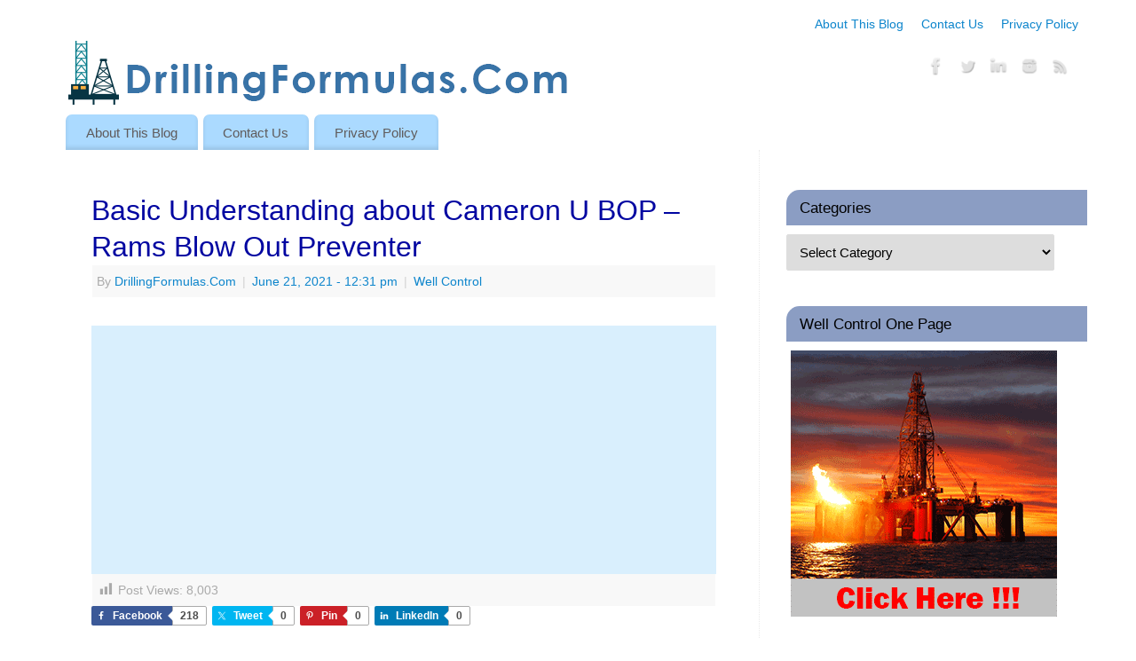

--- FILE ---
content_type: text/html; charset=UTF-8
request_url: https://www.drillingformulas.com/basic-understanding-about-cameron-u-bop-rams-blow-out-preventer/comment-page-1/
body_size: 25768
content:
<!DOCTYPE html>
<html lang="en-US" prefix="og: https://ogp.me/ns#">
<head>
<meta http-equiv="Content-Type" content="text/html; charset=UTF-8" />
<meta name="viewport" content="width=device-width, user-scalable=yes, initial-scale=1.0, minimum-scale=1.0, maximum-scale=3.0">
<link rel="profile" href="https://gmpg.org/xfn/11" />
<link rel="pingback" href="https://www.drillingformulas.com/xmlrpc.php" />
	<script type="text/javascript">function theChampLoadEvent(e){var t=window.onload;if(typeof window.onload!="function"){window.onload=e}else{window.onload=function(){t();e()}}}</script>
		<script type="text/javascript">var theChampDefaultLang = 'en_US', theChampCloseIconPath = 'https://www.drillingformulas.com/wp-content/plugins/super-socializer/images/close.png';</script>
		<script>var theChampSiteUrl = 'https://www.drillingformulas.com', theChampVerified = 0, theChampEmailPopup = 0, heateorSsMoreSharePopupSearchText = 'Search';</script>
			<script> var theChampFBKey = '', theChampFBLang = 'en_US', theChampFbLikeMycred = 0, theChampSsga = 0, theChampCommentNotification = 0, theChampHeateorFcmRecentComments = 0, theChampFbIosLogin = 0; </script>
						<script type="text/javascript">var theChampFBCommentUrl = 'https://www.drillingformulas.com/basic-understanding-about-cameron-u-bop-rams-blow-out-preventer/'; var theChampFBCommentColor = ''; var theChampFBCommentNumPosts = ''; var theChampFBCommentWidth = '100%'; var theChampFBCommentOrderby = ''; var theChampCommentingTabs = "wordpress,facebook,disqus", theChampGpCommentsUrl = 'https://www.drillingformulas.com/basic-understanding-about-cameron-u-bop-rams-blow-out-preventer/', theChampDisqusShortname = '', theChampScEnabledTabs = 'wordpress,fb', theChampScLabel = 'Leave a reply', theChampScTabLabels = {"wordpress":"Default Comments (2)","fb":"Facebook Comments","disqus":"Disqus Comments"}, theChampGpCommentsWidth = 0, theChampCommentingId = 'respond'</script>
						<script> var theChampSharingAjaxUrl = 'https://www.drillingformulas.com/wp-admin/admin-ajax.php', heateorSsFbMessengerAPI = 'https://www.facebook.com/dialog/send?app_id=595489497242932&display=popup&link=%encoded_post_url%&redirect_uri=%encoded_post_url%',heateorSsWhatsappShareAPI = 'web', heateorSsUrlCountFetched = [], heateorSsSharesText = 'Shares', heateorSsShareText = 'Share', theChampPluginIconPath = 'https://www.drillingformulas.com/wp-content/plugins/super-socializer/images/logo.png', theChampSaveSharesLocally = 0, theChampHorizontalSharingCountEnable = 1, theChampVerticalSharingCountEnable = 0, theChampSharingOffset = -10, theChampCounterOffset = -10, theChampMobileStickySharingEnabled = 0, heateorSsCopyLinkMessage = "Link copied.";
		var heateorSsHorSharingShortUrl = "https://www.drillingformulas.com/basic-understanding-about-cameron-u-bop-rams-blow-out-preventer/";var heateorSsVerticalSharingShortUrl = "https://www.drillingformulas.com/basic-understanding-about-cameron-u-bop-rams-blow-out-preventer/";		</script>
			<style type="text/css">
						.the_champ_button_instagram span.the_champ_svg,a.the_champ_instagram span.the_champ_svg{background:radial-gradient(circle at 30% 107%,#fdf497 0,#fdf497 5%,#fd5949 45%,#d6249f 60%,#285aeb 90%)}
					.the_champ_horizontal_sharing .the_champ_svg,.heateor_ss_standard_follow_icons_container .the_champ_svg{
					color: #fff;
				border-width: 0px;
		border-style: solid;
		border-color: transparent;
	}
		.the_champ_horizontal_sharing .theChampTCBackground{
		color:#666;
	}
		.the_champ_horizontal_sharing span.the_champ_svg:hover,.heateor_ss_standard_follow_icons_container span.the_champ_svg:hover{
				border-color: transparent;
	}
		.the_champ_vertical_sharing span.the_champ_svg,.heateor_ss_floating_follow_icons_container span.the_champ_svg{
					color: #fff;
				border-width: 0px;
		border-style: solid;
		border-color: transparent;
	}
		.the_champ_vertical_sharing .theChampTCBackground{
		color:#666;
	}
		.the_champ_vertical_sharing span.the_champ_svg:hover,.heateor_ss_floating_follow_icons_container span.the_champ_svg:hover{
						border-color: transparent;
		}
				div.the_champ_horizontal_sharing .the_champ_square_count{display: block}
			</style>
	
<!-- Search Engine Optimization by Rank Math - https://rankmath.com/ -->
<title>Basic Understanding about Cameron U BOP - Rams Blow Out Preventer</title>
<meta name="description" content="Cameron Type ‘U’ preventer is one of well known wellbore pressure assisted ram preventers. Let&#039;s learn about it"/>
<meta name="robots" content="follow, index, max-snippet:-1, max-video-preview:-1, max-image-preview:large"/>
<link rel="canonical" href="https://www.drillingformulas.com/basic-understanding-about-cameron-u-bop-rams-blow-out-preventer/" />
<meta property="og:locale" content="en_US" />
<meta property="og:type" content="article" />
<meta property="og:title" content="Basic Understanding about Cameron U BOP - Rams Blow Out Preventer" />
<meta property="og:description" content="Cameron Type ‘U’ preventer is one of well known wellbore pressure assisted ram preventers. Let&#039;s learn about it" />
<meta property="og:url" content="https://www.drillingformulas.com/basic-understanding-about-cameron-u-bop-rams-blow-out-preventer/" />
<meta property="og:site_name" content="Drilling Formulas and Drilling Calculations" />
<meta property="article:tag" content="Cameron U BOP" />
<meta property="article:tag" content="Well Control" />
<meta property="article:section" content="Well Control" />
<meta property="og:updated_time" content="2023-10-15T04:39:45+00:00" />
<meta property="og:image" content="https://www.drillingformulas.com/wp-content/uploads/2021/06/cameron-U-BOP-cover.jpg" />
<meta property="og:image:secure_url" content="https://www.drillingformulas.com/wp-content/uploads/2021/06/cameron-U-BOP-cover.jpg" />
<meta property="og:image:width" content="750" />
<meta property="og:image:height" content="500" />
<meta property="og:image:alt" content="Cameron U" />
<meta property="og:image:type" content="image/jpeg" />
<meta property="article:published_time" content="2021-06-21T12:31:49+00:00" />
<meta property="article:modified_time" content="2023-10-15T04:39:45+00:00" />
<meta name="twitter:card" content="summary_large_image" />
<meta name="twitter:title" content="Basic Understanding about Cameron U BOP - Rams Blow Out Preventer" />
<meta name="twitter:description" content="Cameron Type ‘U’ preventer is one of well known wellbore pressure assisted ram preventers. Let&#039;s learn about it" />
<meta name="twitter:image" content="https://www.drillingformulas.com/wp-content/uploads/2021/06/cameron-U-BOP-cover.jpg" />
<meta name="twitter:label1" content="Written by" />
<meta name="twitter:data1" content="DrillingFormulas.Com" />
<meta name="twitter:label2" content="Time to read" />
<meta name="twitter:data2" content="6 minutes" />
<script type="application/ld+json" class="rank-math-schema">{"@context":"https://schema.org","@graph":[{"@type":["Person","Organization"],"@id":"https://www.drillingformulas.com/#person","name":"Drilling Formulas and Drilling Calculations"},{"@type":"WebSite","@id":"https://www.drillingformulas.com/#website","url":"https://www.drillingformulas.com","name":"Drilling Formulas and Drilling Calculations","alternateName":"Drilling Formulas","publisher":{"@id":"https://www.drillingformulas.com/#person"},"inLanguage":"en-US"},{"@type":"ImageObject","@id":"https://www.drillingformulas.com/wp-content/uploads/2021/06/cameron-U-BOP-cover.jpg","url":"https://www.drillingformulas.com/wp-content/uploads/2021/06/cameron-U-BOP-cover.jpg","width":"750","height":"500","inLanguage":"en-US"},{"@type":"BreadcrumbList","@id":"https://www.drillingformulas.com/basic-understanding-about-cameron-u-bop-rams-blow-out-preventer/#breadcrumb","itemListElement":[{"@type":"ListItem","position":"1","item":{"@id":"https://www.drillingformulas.com","name":"Home"}},{"@type":"ListItem","position":"2","item":{"@id":"https://www.drillingformulas.com/category/well-control/","name":"Well Control"}},{"@type":"ListItem","position":"3","item":{"@id":"https://www.drillingformulas.com/basic-understanding-about-cameron-u-bop-rams-blow-out-preventer/","name":"Basic Understanding about Cameron U BOP &#8211; Rams Blow Out Preventer"}}]},{"@type":"WebPage","@id":"https://www.drillingformulas.com/basic-understanding-about-cameron-u-bop-rams-blow-out-preventer/#webpage","url":"https://www.drillingformulas.com/basic-understanding-about-cameron-u-bop-rams-blow-out-preventer/","name":"Basic Understanding about Cameron U BOP - Rams Blow Out Preventer","datePublished":"2021-06-21T12:31:49+00:00","dateModified":"2023-10-15T04:39:45+00:00","isPartOf":{"@id":"https://www.drillingformulas.com/#website"},"primaryImageOfPage":{"@id":"https://www.drillingformulas.com/wp-content/uploads/2021/06/cameron-U-BOP-cover.jpg"},"inLanguage":"en-US","breadcrumb":{"@id":"https://www.drillingformulas.com/basic-understanding-about-cameron-u-bop-rams-blow-out-preventer/#breadcrumb"}},{"@type":"Person","@id":"https://www.drillingformulas.com/author/admin/","name":"DrillingFormulas.Com","description":"Working in the oil field and loving to share knowledge.","url":"https://www.drillingformulas.com/author/admin/","image":{"@type":"ImageObject","@id":"https://secure.gravatar.com/avatar/2a52e2d11d9fcdf1cb183accc7560241fd0089c5878f350bc2d7d06999688b34?s=96&amp;r=g","url":"https://secure.gravatar.com/avatar/2a52e2d11d9fcdf1cb183accc7560241fd0089c5878f350bc2d7d06999688b34?s=96&amp;r=g","caption":"DrillingFormulas.Com","inLanguage":"en-US"},"sameAs":["https://www.drillingformulas.com/"]},{"@type":"BlogPosting","headline":"Basic Understanding about Cameron U BOP - Rams Blow Out Preventer","keywords":"Cameron U,bop,blow out preventer,well control","datePublished":"2021-06-21T12:31:49+00:00","dateModified":"2023-10-15T04:39:45+00:00","articleSection":"Well Control","author":{"@id":"https://www.drillingformulas.com/author/admin/","name":"DrillingFormulas.Com"},"publisher":{"@id":"https://www.drillingformulas.com/#person"},"description":"Cameron Type \u2018U\u2019 preventer is one of well known wellbore pressure assisted ram preventers. Let&#039;s learn about it","name":"Basic Understanding about Cameron U BOP - Rams Blow Out Preventer","@id":"https://www.drillingformulas.com/basic-understanding-about-cameron-u-bop-rams-blow-out-preventer/#richSnippet","isPartOf":{"@id":"https://www.drillingformulas.com/basic-understanding-about-cameron-u-bop-rams-blow-out-preventer/#webpage"},"image":{"@id":"https://www.drillingformulas.com/wp-content/uploads/2021/06/cameron-U-BOP-cover.jpg"},"inLanguage":"en-US","mainEntityOfPage":{"@id":"https://www.drillingformulas.com/basic-understanding-about-cameron-u-bop-rams-blow-out-preventer/#webpage"}}]}</script>
<!-- /Rank Math WordPress SEO plugin -->

<link rel="alternate" type="application/rss+xml" title="Drilling Formulas and Drilling Calculations &raquo; Feed" href="https://www.drillingformulas.com/feed/" />
<link rel="alternate" type="application/rss+xml" title="Drilling Formulas and Drilling Calculations &raquo; Comments Feed" href="https://www.drillingformulas.com/comments/feed/" />
<link rel="alternate" type="application/rss+xml" title="Drilling Formulas and Drilling Calculations &raquo; Basic Understanding about Cameron U BOP &#8211; Rams Blow Out Preventer Comments Feed" href="https://www.drillingformulas.com/basic-understanding-about-cameron-u-bop-rams-blow-out-preventer/feed/" />
<link rel="alternate" title="oEmbed (JSON)" type="application/json+oembed" href="https://www.drillingformulas.com/wp-json/oembed/1.0/embed?url=https%3A%2F%2Fwww.drillingformulas.com%2Fbasic-understanding-about-cameron-u-bop-rams-blow-out-preventer%2F" />
<link rel="alternate" title="oEmbed (XML)" type="text/xml+oembed" href="https://www.drillingformulas.com/wp-json/oembed/1.0/embed?url=https%3A%2F%2Fwww.drillingformulas.com%2Fbasic-understanding-about-cameron-u-bop-rams-blow-out-preventer%2F&#038;format=xml" />
<!-- www.drillingformulas.com is managing ads with Advanced Ads 2.0.16 – https://wpadvancedads.com/ --><script id="drill-ready">
			window.advanced_ads_ready=function(e,a){a=a||"complete";var d=function(e){return"interactive"===a?"loading"!==e:"complete"===e};d(document.readyState)?e():document.addEventListener("readystatechange",(function(a){d(a.target.readyState)&&e()}),{once:"interactive"===a})},window.advanced_ads_ready_queue=window.advanced_ads_ready_queue||[];		</script>
		<style id='wp-img-auto-sizes-contain-inline-css' type='text/css'>
img:is([sizes=auto i],[sizes^="auto," i]){contain-intrinsic-size:3000px 1500px}
/*# sourceURL=wp-img-auto-sizes-contain-inline-css */
</style>
<link rel='stylesheet' id='dashicons-css' href='https://www.drillingformulas.com/wp-includes/css/dashicons.min.css?ver=65d7283fdeb5733e5374fe05e30e5280' type='text/css' media='all' />
<link rel='stylesheet' id='post-views-counter-frontend-css' href='https://www.drillingformulas.com/wp-content/plugins/post-views-counter/css/frontend.css?ver=1.7.0' type='text/css' media='all' />
<link rel='stylesheet' id='shared-counts-css' href='https://www.drillingformulas.com/wp-content/plugins/shared-counts/assets/css/shared-counts.min.css?ver=1.5.0' type='text/css' media='all' />
<style id='wp-emoji-styles-inline-css' type='text/css'>

	img.wp-smiley, img.emoji {
		display: inline !important;
		border: none !important;
		box-shadow: none !important;
		height: 1em !important;
		width: 1em !important;
		margin: 0 0.07em !important;
		vertical-align: -0.1em !important;
		background: none !important;
		padding: 0 !important;
	}
/*# sourceURL=wp-emoji-styles-inline-css */
</style>
<style id='wp-block-library-inline-css' type='text/css'>
:root{--wp-block-synced-color:#7a00df;--wp-block-synced-color--rgb:122,0,223;--wp-bound-block-color:var(--wp-block-synced-color);--wp-editor-canvas-background:#ddd;--wp-admin-theme-color:#007cba;--wp-admin-theme-color--rgb:0,124,186;--wp-admin-theme-color-darker-10:#006ba1;--wp-admin-theme-color-darker-10--rgb:0,107,160.5;--wp-admin-theme-color-darker-20:#005a87;--wp-admin-theme-color-darker-20--rgb:0,90,135;--wp-admin-border-width-focus:2px}@media (min-resolution:192dpi){:root{--wp-admin-border-width-focus:1.5px}}.wp-element-button{cursor:pointer}:root .has-very-light-gray-background-color{background-color:#eee}:root .has-very-dark-gray-background-color{background-color:#313131}:root .has-very-light-gray-color{color:#eee}:root .has-very-dark-gray-color{color:#313131}:root .has-vivid-green-cyan-to-vivid-cyan-blue-gradient-background{background:linear-gradient(135deg,#00d084,#0693e3)}:root .has-purple-crush-gradient-background{background:linear-gradient(135deg,#34e2e4,#4721fb 50%,#ab1dfe)}:root .has-hazy-dawn-gradient-background{background:linear-gradient(135deg,#faaca8,#dad0ec)}:root .has-subdued-olive-gradient-background{background:linear-gradient(135deg,#fafae1,#67a671)}:root .has-atomic-cream-gradient-background{background:linear-gradient(135deg,#fdd79a,#004a59)}:root .has-nightshade-gradient-background{background:linear-gradient(135deg,#330968,#31cdcf)}:root .has-midnight-gradient-background{background:linear-gradient(135deg,#020381,#2874fc)}:root{--wp--preset--font-size--normal:16px;--wp--preset--font-size--huge:42px}.has-regular-font-size{font-size:1em}.has-larger-font-size{font-size:2.625em}.has-normal-font-size{font-size:var(--wp--preset--font-size--normal)}.has-huge-font-size{font-size:var(--wp--preset--font-size--huge)}.has-text-align-center{text-align:center}.has-text-align-left{text-align:left}.has-text-align-right{text-align:right}.has-fit-text{white-space:nowrap!important}#end-resizable-editor-section{display:none}.aligncenter{clear:both}.items-justified-left{justify-content:flex-start}.items-justified-center{justify-content:center}.items-justified-right{justify-content:flex-end}.items-justified-space-between{justify-content:space-between}.screen-reader-text{border:0;clip-path:inset(50%);height:1px;margin:-1px;overflow:hidden;padding:0;position:absolute;width:1px;word-wrap:normal!important}.screen-reader-text:focus{background-color:#ddd;clip-path:none;color:#444;display:block;font-size:1em;height:auto;left:5px;line-height:normal;padding:15px 23px 14px;text-decoration:none;top:5px;width:auto;z-index:100000}html :where(.has-border-color){border-style:solid}html :where([style*=border-top-color]){border-top-style:solid}html :where([style*=border-right-color]){border-right-style:solid}html :where([style*=border-bottom-color]){border-bottom-style:solid}html :where([style*=border-left-color]){border-left-style:solid}html :where([style*=border-width]){border-style:solid}html :where([style*=border-top-width]){border-top-style:solid}html :where([style*=border-right-width]){border-right-style:solid}html :where([style*=border-bottom-width]){border-bottom-style:solid}html :where([style*=border-left-width]){border-left-style:solid}html :where(img[class*=wp-image-]){height:auto;max-width:100%}:where(figure){margin:0 0 1em}html :where(.is-position-sticky){--wp-admin--admin-bar--position-offset:var(--wp-admin--admin-bar--height,0px)}@media screen and (max-width:600px){html :where(.is-position-sticky){--wp-admin--admin-bar--position-offset:0px}}

/*# sourceURL=wp-block-library-inline-css */
</style><style id='global-styles-inline-css' type='text/css'>
:root{--wp--preset--aspect-ratio--square: 1;--wp--preset--aspect-ratio--4-3: 4/3;--wp--preset--aspect-ratio--3-4: 3/4;--wp--preset--aspect-ratio--3-2: 3/2;--wp--preset--aspect-ratio--2-3: 2/3;--wp--preset--aspect-ratio--16-9: 16/9;--wp--preset--aspect-ratio--9-16: 9/16;--wp--preset--color--black: #000000;--wp--preset--color--cyan-bluish-gray: #abb8c3;--wp--preset--color--white: #ffffff;--wp--preset--color--pale-pink: #f78da7;--wp--preset--color--vivid-red: #cf2e2e;--wp--preset--color--luminous-vivid-orange: #ff6900;--wp--preset--color--luminous-vivid-amber: #fcb900;--wp--preset--color--light-green-cyan: #7bdcb5;--wp--preset--color--vivid-green-cyan: #00d084;--wp--preset--color--pale-cyan-blue: #8ed1fc;--wp--preset--color--vivid-cyan-blue: #0693e3;--wp--preset--color--vivid-purple: #9b51e0;--wp--preset--gradient--vivid-cyan-blue-to-vivid-purple: linear-gradient(135deg,rgb(6,147,227) 0%,rgb(155,81,224) 100%);--wp--preset--gradient--light-green-cyan-to-vivid-green-cyan: linear-gradient(135deg,rgb(122,220,180) 0%,rgb(0,208,130) 100%);--wp--preset--gradient--luminous-vivid-amber-to-luminous-vivid-orange: linear-gradient(135deg,rgb(252,185,0) 0%,rgb(255,105,0) 100%);--wp--preset--gradient--luminous-vivid-orange-to-vivid-red: linear-gradient(135deg,rgb(255,105,0) 0%,rgb(207,46,46) 100%);--wp--preset--gradient--very-light-gray-to-cyan-bluish-gray: linear-gradient(135deg,rgb(238,238,238) 0%,rgb(169,184,195) 100%);--wp--preset--gradient--cool-to-warm-spectrum: linear-gradient(135deg,rgb(74,234,220) 0%,rgb(151,120,209) 20%,rgb(207,42,186) 40%,rgb(238,44,130) 60%,rgb(251,105,98) 80%,rgb(254,248,76) 100%);--wp--preset--gradient--blush-light-purple: linear-gradient(135deg,rgb(255,206,236) 0%,rgb(152,150,240) 100%);--wp--preset--gradient--blush-bordeaux: linear-gradient(135deg,rgb(254,205,165) 0%,rgb(254,45,45) 50%,rgb(107,0,62) 100%);--wp--preset--gradient--luminous-dusk: linear-gradient(135deg,rgb(255,203,112) 0%,rgb(199,81,192) 50%,rgb(65,88,208) 100%);--wp--preset--gradient--pale-ocean: linear-gradient(135deg,rgb(255,245,203) 0%,rgb(182,227,212) 50%,rgb(51,167,181) 100%);--wp--preset--gradient--electric-grass: linear-gradient(135deg,rgb(202,248,128) 0%,rgb(113,206,126) 100%);--wp--preset--gradient--midnight: linear-gradient(135deg,rgb(2,3,129) 0%,rgb(40,116,252) 100%);--wp--preset--font-size--small: 13px;--wp--preset--font-size--medium: 20px;--wp--preset--font-size--large: 36px;--wp--preset--font-size--x-large: 42px;--wp--preset--spacing--20: 0.44rem;--wp--preset--spacing--30: 0.67rem;--wp--preset--spacing--40: 1rem;--wp--preset--spacing--50: 1.5rem;--wp--preset--spacing--60: 2.25rem;--wp--preset--spacing--70: 3.38rem;--wp--preset--spacing--80: 5.06rem;--wp--preset--shadow--natural: 6px 6px 9px rgba(0, 0, 0, 0.2);--wp--preset--shadow--deep: 12px 12px 50px rgba(0, 0, 0, 0.4);--wp--preset--shadow--sharp: 6px 6px 0px rgba(0, 0, 0, 0.2);--wp--preset--shadow--outlined: 6px 6px 0px -3px rgb(255, 255, 255), 6px 6px rgb(0, 0, 0);--wp--preset--shadow--crisp: 6px 6px 0px rgb(0, 0, 0);}:where(.is-layout-flex){gap: 0.5em;}:where(.is-layout-grid){gap: 0.5em;}body .is-layout-flex{display: flex;}.is-layout-flex{flex-wrap: wrap;align-items: center;}.is-layout-flex > :is(*, div){margin: 0;}body .is-layout-grid{display: grid;}.is-layout-grid > :is(*, div){margin: 0;}:where(.wp-block-columns.is-layout-flex){gap: 2em;}:where(.wp-block-columns.is-layout-grid){gap: 2em;}:where(.wp-block-post-template.is-layout-flex){gap: 1.25em;}:where(.wp-block-post-template.is-layout-grid){gap: 1.25em;}.has-black-color{color: var(--wp--preset--color--black) !important;}.has-cyan-bluish-gray-color{color: var(--wp--preset--color--cyan-bluish-gray) !important;}.has-white-color{color: var(--wp--preset--color--white) !important;}.has-pale-pink-color{color: var(--wp--preset--color--pale-pink) !important;}.has-vivid-red-color{color: var(--wp--preset--color--vivid-red) !important;}.has-luminous-vivid-orange-color{color: var(--wp--preset--color--luminous-vivid-orange) !important;}.has-luminous-vivid-amber-color{color: var(--wp--preset--color--luminous-vivid-amber) !important;}.has-light-green-cyan-color{color: var(--wp--preset--color--light-green-cyan) !important;}.has-vivid-green-cyan-color{color: var(--wp--preset--color--vivid-green-cyan) !important;}.has-pale-cyan-blue-color{color: var(--wp--preset--color--pale-cyan-blue) !important;}.has-vivid-cyan-blue-color{color: var(--wp--preset--color--vivid-cyan-blue) !important;}.has-vivid-purple-color{color: var(--wp--preset--color--vivid-purple) !important;}.has-black-background-color{background-color: var(--wp--preset--color--black) !important;}.has-cyan-bluish-gray-background-color{background-color: var(--wp--preset--color--cyan-bluish-gray) !important;}.has-white-background-color{background-color: var(--wp--preset--color--white) !important;}.has-pale-pink-background-color{background-color: var(--wp--preset--color--pale-pink) !important;}.has-vivid-red-background-color{background-color: var(--wp--preset--color--vivid-red) !important;}.has-luminous-vivid-orange-background-color{background-color: var(--wp--preset--color--luminous-vivid-orange) !important;}.has-luminous-vivid-amber-background-color{background-color: var(--wp--preset--color--luminous-vivid-amber) !important;}.has-light-green-cyan-background-color{background-color: var(--wp--preset--color--light-green-cyan) !important;}.has-vivid-green-cyan-background-color{background-color: var(--wp--preset--color--vivid-green-cyan) !important;}.has-pale-cyan-blue-background-color{background-color: var(--wp--preset--color--pale-cyan-blue) !important;}.has-vivid-cyan-blue-background-color{background-color: var(--wp--preset--color--vivid-cyan-blue) !important;}.has-vivid-purple-background-color{background-color: var(--wp--preset--color--vivid-purple) !important;}.has-black-border-color{border-color: var(--wp--preset--color--black) !important;}.has-cyan-bluish-gray-border-color{border-color: var(--wp--preset--color--cyan-bluish-gray) !important;}.has-white-border-color{border-color: var(--wp--preset--color--white) !important;}.has-pale-pink-border-color{border-color: var(--wp--preset--color--pale-pink) !important;}.has-vivid-red-border-color{border-color: var(--wp--preset--color--vivid-red) !important;}.has-luminous-vivid-orange-border-color{border-color: var(--wp--preset--color--luminous-vivid-orange) !important;}.has-luminous-vivid-amber-border-color{border-color: var(--wp--preset--color--luminous-vivid-amber) !important;}.has-light-green-cyan-border-color{border-color: var(--wp--preset--color--light-green-cyan) !important;}.has-vivid-green-cyan-border-color{border-color: var(--wp--preset--color--vivid-green-cyan) !important;}.has-pale-cyan-blue-border-color{border-color: var(--wp--preset--color--pale-cyan-blue) !important;}.has-vivid-cyan-blue-border-color{border-color: var(--wp--preset--color--vivid-cyan-blue) !important;}.has-vivid-purple-border-color{border-color: var(--wp--preset--color--vivid-purple) !important;}.has-vivid-cyan-blue-to-vivid-purple-gradient-background{background: var(--wp--preset--gradient--vivid-cyan-blue-to-vivid-purple) !important;}.has-light-green-cyan-to-vivid-green-cyan-gradient-background{background: var(--wp--preset--gradient--light-green-cyan-to-vivid-green-cyan) !important;}.has-luminous-vivid-amber-to-luminous-vivid-orange-gradient-background{background: var(--wp--preset--gradient--luminous-vivid-amber-to-luminous-vivid-orange) !important;}.has-luminous-vivid-orange-to-vivid-red-gradient-background{background: var(--wp--preset--gradient--luminous-vivid-orange-to-vivid-red) !important;}.has-very-light-gray-to-cyan-bluish-gray-gradient-background{background: var(--wp--preset--gradient--very-light-gray-to-cyan-bluish-gray) !important;}.has-cool-to-warm-spectrum-gradient-background{background: var(--wp--preset--gradient--cool-to-warm-spectrum) !important;}.has-blush-light-purple-gradient-background{background: var(--wp--preset--gradient--blush-light-purple) !important;}.has-blush-bordeaux-gradient-background{background: var(--wp--preset--gradient--blush-bordeaux) !important;}.has-luminous-dusk-gradient-background{background: var(--wp--preset--gradient--luminous-dusk) !important;}.has-pale-ocean-gradient-background{background: var(--wp--preset--gradient--pale-ocean) !important;}.has-electric-grass-gradient-background{background: var(--wp--preset--gradient--electric-grass) !important;}.has-midnight-gradient-background{background: var(--wp--preset--gradient--midnight) !important;}.has-small-font-size{font-size: var(--wp--preset--font-size--small) !important;}.has-medium-font-size{font-size: var(--wp--preset--font-size--medium) !important;}.has-large-font-size{font-size: var(--wp--preset--font-size--large) !important;}.has-x-large-font-size{font-size: var(--wp--preset--font-size--x-large) !important;}
/*# sourceURL=global-styles-inline-css */
</style>

<style id='classic-theme-styles-inline-css' type='text/css'>
/*! This file is auto-generated */
.wp-block-button__link{color:#fff;background-color:#32373c;border-radius:9999px;box-shadow:none;text-decoration:none;padding:calc(.667em + 2px) calc(1.333em + 2px);font-size:1.125em}.wp-block-file__button{background:#32373c;color:#fff;text-decoration:none}
/*# sourceURL=/wp-includes/css/classic-themes.min.css */
</style>
<link rel='stylesheet' id='cmplz-general-css' href='https://www.drillingformulas.com/wp-content/plugins/complianz-gdpr/assets/css/cookieblocker.min.css?ver=1767912111' type='text/css' media='all' />
<link rel='stylesheet' id='crp-style-text-only-css' href='https://www.drillingformulas.com/wp-content/plugins/contextual-related-posts/css/text-only.min.css?ver=4.1.0' type='text/css' media='all' />
<link rel='stylesheet' id='mantra-style-css' href='https://www.drillingformulas.com/wp-content/themes/mantra/style.css?ver=3.3.3' type='text/css' media='all' />
<style id='mantra-style-inline-css' type='text/css'>
 #wrapper { max-width: 1170px; } #content { width: 100%; max-width:800px; max-width: calc( 100% - 370px ); } #primary, #secondary { width:370px; } #primary .widget-title, #secondary .widget-title { margin-right: -2em; text-align: left; } html { font-size:16px; } #access ul li { background-color:#abdaff} body, input, textarea {font-family:Helvetica Neue, Arial, Helvetica, sans-serif; } #content h1.entry-title a, #content h2.entry-title a, #content h1.entry-title, #content h2.entry-title, #front-text1 h2, #front-text2 h2 {font-family:Helvetica Neue, Arial, Helvetica, sans-serif; } .widget-area {font-family:Helvetica, sans-serif; } .entry-content h1, .entry-content h2, .entry-content h3, .entry-content h4, .entry-content h5, .entry-content h6 {font-family:Helvetica, sans-serif; } .nocomments, .nocomments2 {display:none;} #content h1.entry-title, #content h2.entry-title { font-size:32px; } #header-container > div { margin-top:20px; } #header-container > div { margin-left:40px; } body { background-color:#ffffff !important; } #header { background-color:#ffffff; } #footer { background-color:#222222; } #footer2 { background-color:#171717; } #site-title span a { color:#0D85CC; } #site-description { color:#999999; } #content, .column-text, #front-text3, #front-text4 { color:#333333 ;} .widget-area a:link, .widget-area a:visited, a:link, a:visited ,#searchform #s:hover, #container #s:hover, #access a:hover, #wp-calendar tbody td a, #site-info a, #site-copyright a, #access li:hover > a, #access ul ul:hover > a { color:#0D85CC; } a:hover, .entry-meta a:hover, .entry-utility a:hover, .widget-area a:hover { color:#12a7ff; } #content .entry-title a, #content .entry-title, #content h1, #content h2, #content h3, #content h4, #content h5, #content h6 { color:#0005a1; } #content .entry-title a:hover { color:#000000; } .widget-title { background-color:#8b9dc3; } .widget-title { color:#000000; } #footer-widget-area .widget-title { color:#0C85CD; } #footer-widget-area a { color:#666666; } #footer-widget-area a:hover { color:#888888; } body .wp-caption { background-image:url(https://www.drillingformulas.com/wp-content/themes/mantra/resources/images/pins/mantra_dot.png); } .entry-content p:not(:last-child), .entry-content ul, .entry-summary ul, .entry-content ol, .entry-summary ol { margin-bottom:1.5em;} #branding { height:75px ;} 
/* Mantra Custom CSS */
/*# sourceURL=mantra-style-inline-css */
</style>
<link rel='stylesheet' id='mantra-mobile-css' href='https://www.drillingformulas.com/wp-content/themes/mantra/resources/css/style-mobile.css?ver=3.3.3' type='text/css' media='all' />
<link rel='stylesheet' id='the_champ_frontend_css-css' href='https://www.drillingformulas.com/wp-content/plugins/super-socializer/css/front.css?ver=7.14.5' type='text/css' media='all' />
<style id='the_champ_frontend_css-inline-css' type='text/css'>
.the_champ_horizontal_sharing .the_champ_square_count{
			display:block;
			text-indent:0!important;
			visibility:hidden;
			background-color:#58B8F8!important;
			width:auto;
			height:auto;
			text-align:center;
			min-width:8px!important;
			padding:1px 4px!important;
			color:#fff!important;
			font-family:&#039;Open Sans&#039;,arial,sans-serif!important;
			font-size:10px!important;
			font-weight:600!important;
			-webkit-border-radius:15px!important;
			border-radius:15px!important;
			-webkit-box-shadow:0 2px 2px rgba(0,0,0,.4);
			box-shadow:0 2px 2px rgba(0,0,0,.4);
			text-shadow:0 -1px 0 rgba(0,0,0,.2);
			line-height:14px!important;
			border:2px solid #fff!important;
			z-index:1;
			margin:2px auto!important;
			box-sizing:content-box!important
		}
/*# sourceURL=the_champ_frontend_css-inline-css */
</style>
<script type="text/javascript" async src="https://www.drillingformulas.com/wp-content/plugins/burst-statistics/helpers/timeme/timeme.min.js?ver=1761604442" id="burst-timeme-js"></script>
<script type="text/javascript" id="burst-js-extra">
/* <![CDATA[ */
var burst = {"tracking":{"isInitialHit":true,"lastUpdateTimestamp":0,"beacon_url":"https://www.drillingformulas.com/wp-content/plugins/burst-statistics/endpoint.php","ajaxUrl":"https://www.drillingformulas.com/wp-admin/admin-ajax.php"},"options":{"cookieless":0,"pageUrl":"https://www.drillingformulas.com/basic-understanding-about-cameron-u-bop-rams-blow-out-preventer/","beacon_enabled":1,"do_not_track":0,"enable_turbo_mode":0,"track_url_change":0,"cookie_retention_days":30,"debug":0},"goals":{"completed":[],"scriptUrl":"https://www.drillingformulas.com/wp-content/plugins/burst-statistics//assets/js/build/burst-goals.js?v=1761604442","active":[]},"cache":{"uid":null,"fingerprint":null,"isUserAgent":null,"isDoNotTrack":null,"useCookies":null}};
//# sourceURL=burst-js-extra
/* ]]> */
</script>
<script type="text/javascript" async src="https://www.drillingformulas.com/wp-content/plugins/burst-statistics/assets/js/build/burst.min.js?ver=1761604442" id="burst-js"></script>
<script type="text/javascript" id="post-views-counter-frontend-js-before">
/* <![CDATA[ */
var pvcArgsFrontend = {"mode":"js","postID":9023,"requestURL":"https:\/\/www.drillingformulas.com\/wp-admin\/admin-ajax.php","nonce":"817b4c49fa","dataStorage":"cookies","multisite":false,"path":"\/","domain":""};

//# sourceURL=post-views-counter-frontend-js-before
/* ]]> */
</script>
<script type="text/javascript" src="https://www.drillingformulas.com/wp-content/plugins/post-views-counter/js/frontend.js?ver=1.7.0" id="post-views-counter-frontend-js"></script>
<script type="text/javascript" src="https://www.drillingformulas.com/wp-includes/js/jquery/jquery.min.js?ver=3.7.1" id="jquery-core-js"></script>
<script type="text/javascript" src="https://www.drillingformulas.com/wp-includes/js/jquery/jquery-migrate.min.js?ver=3.4.1" id="jquery-migrate-js"></script>
<script type="text/javascript" id="mantra-frontend-js-extra">
/* <![CDATA[ */
var mantra_options = {"responsive":"1","image_class":"imageNone","equalize_sidebars":"0"};
//# sourceURL=mantra-frontend-js-extra
/* ]]> */
</script>
<script type="text/javascript" src="https://www.drillingformulas.com/wp-content/themes/mantra/resources/js/frontend.js?ver=3.3.3" id="mantra-frontend-js"></script>
<link rel="https://api.w.org/" href="https://www.drillingformulas.com/wp-json/" /><link rel="alternate" title="JSON" type="application/json" href="https://www.drillingformulas.com/wp-json/wp/v2/posts/9023" /><link rel="EditURI" type="application/rsd+xml" title="RSD" href="https://www.drillingformulas.com/xmlrpc.php?rsd" />

            <!--/ Facebook Thumb Fixer Open Graph /-->
            <meta property="og:type" content="article" />
            <meta property="og:url" content="https://www.drillingformulas.com/basic-understanding-about-cameron-u-bop-rams-blow-out-preventer/" />
            <meta property="og:title" content="Basic Understanding about Cameron U BOP &#8211; Rams Blow Out Preventer" />
            <meta property="og:description" content="Facebook218Tweet0Pin0LinkedIn0 Suited towards surface or subsea applications, the Cameron Type ‘U’ preventer is one of well known wellbore pressure assisted ram preventers . It can come with a single ram (Figure 1) or double rams unit (Figure 2). When it comes to see whether the rams is in closed or …  Continue reading &rarr; " />
            <meta property="og:site_name" content="Drilling Formulas and Drilling Calculations" />
            <meta property="og:image" content="https://www.drillingformulas.com/wp-content/uploads/2021/06/cameron-U-BOP-cover.jpg" />
            <meta property="og:image:alt" content="" />
            <meta property="og:image:width" content="750" />
            <meta property="og:image:height" content="500" />

            <meta itemscope itemtype="article" />
            <meta itemprop="description" content="Facebook218Tweet0Pin0LinkedIn0 Suited towards surface or subsea applications, the Cameron Type ‘U’ preventer is one of well known wellbore pressure assisted ram preventers . It can come with a single ram (Figure 1) or double rams unit (Figure 2). When it comes to see whether the rams is in closed or …  Continue reading &rarr; " />
            <meta itemprop="image" content="https://www.drillingformulas.com/wp-content/uploads/2021/06/cameron-U-BOP-cover.jpg" />

            <meta name="twitter:card" content="summary_large_image" />
            <meta name="twitter:url" content="https://www.drillingformulas.com/basic-understanding-about-cameron-u-bop-rams-blow-out-preventer/" />
            <meta name="twitter:title" content="Basic Understanding about Cameron U BOP &#8211; Rams Blow Out Preventer" />
            <meta name="twitter:description" content="Facebook218Tweet0Pin0LinkedIn0 Suited towards surface or subsea applications, the Cameron Type ‘U’ preventer is one of well known wellbore pressure assisted ram preventers . It can come with a single ram (Figure 1) or double rams unit (Figure 2). When it comes to see whether the rams is in closed or …  Continue reading &rarr; " />
            <meta name="twitter:image" content="https://www.drillingformulas.com/wp-content/uploads/2021/06/cameron-U-BOP-cover.jpg" />

            
	<meta property="fb:app_id" content="142740359105694" />
	
<link rel="apple-touch-icon" sizes="76x76" href="/wp-content/uploads/fbrfg/apple-touch-icon.png">
<link rel="icon" type="image/png" sizes="32x32" href="/wp-content/uploads/fbrfg/favicon-32x32.png">
<link rel="icon" type="image/png" sizes="16x16" href="/wp-content/uploads/fbrfg/favicon-16x16.png">
<link rel="manifest" href="/wp-content/uploads/fbrfg/site.webmanifest">
<link rel="mask-icon" href="/wp-content/uploads/fbrfg/safari-pinned-tab.svg" color="#5bbad5">
<link rel="shortcut icon" href="/wp-content/uploads/fbrfg/favicon.ico">
<meta name="msapplication-TileColor" content="#da532c">
<meta name="msapplication-config" content="/wp-content/uploads/fbrfg/browserconfig.xml">
<meta name="theme-color" content="#ffffff"><!-- Analytics by WP Statistics - https://wp-statistics.com -->
<!--[if lte IE 8]> <style type="text/css" media="screen"> #access ul li, .edit-link a , #footer-widget-area .widget-title, .entry-meta,.entry-meta .comments-link, .short-button-light, .short-button-dark ,.short-button-color ,blockquote { position:relative; behavior: url(https://www.drillingformulas.com/wp-content/themes/mantra/resources/js/PIE/PIE.php); } #access ul ul { -pie-box-shadow:0px 5px 5px #999; } #access ul li.current_page_item, #access ul li.current-menu-item , #access ul li ,#access ul ul ,#access ul ul li, .commentlist li.comment ,.commentlist .avatar, .nivo-caption, .theme-default .nivoSlider { behavior: url(https://www.drillingformulas.com/wp-content/themes/mantra/resources/js/PIE/PIE.php); } </style> <![endif]--><!--[if lt IE 9]>
	<script>
	document.createElement('header');
	document.createElement('nav');
	document.createElement('section');
	document.createElement('article');
	document.createElement('aside');
	document.createElement('footer');
	document.createElement('hgroup');
	</script>
	<![endif]--> </head>
<body data-rsssl=1 class="wp-singular post-template-default single single-post postid-9023 single-format-standard wp-theme-mantra mantra-image-none mantra-caption-light mantra-hratio-0 mantra-sidebar-right mantra-menu-left aa-prefix-drill-" data-burst_id="9023" data-burst_type="post">
	    <div id="toTop"><i class="crycon-back2top"></i> </div>
		
<div id="wrapper" class="hfeed">

<nav class="topmenu"><ul id="menu-main-menu" class="menu"><li id="menu-item-5849" class="menu-item menu-item-type-post_type menu-item-object-page menu-item-5849"><a href="https://www.drillingformulas.com/about-drillingformulas-com/">About This Blog</a></li>
<li id="menu-item-5848" class="menu-item menu-item-type-post_type menu-item-object-page menu-item-5848"><a href="https://www.drillingformulas.com/contact-us/">Contact Us</a></li>
<li id="menu-item-5847" class="menu-item menu-item-type-post_type menu-item-object-page menu-item-5847"><a href="https://www.drillingformulas.com/privacy-policy/">Privacy Policy</a></li>
</ul></nav>
<header id="header">

		<div id="masthead">

			<div id="branding" role="banner" >

				<img id="bg_image" alt="Drilling Formulas and Drilling Calculations" title="Drilling Formulas and Drilling Calculations" src="https://www.drillingformulas.com/wp-content/uploads/2015/09/DF-header-image-mantra.png" />
	<div id="header-container">

				<a href="https://www.drillingformulas.com/" id="linky"></a>
				<div class="socials" id="sheader">
	
			<a target="_blank" rel="nofollow" href="https://www.facebook.com/drillingformulas" class="socialicons social-Facebook" title="Facebook">
				<img alt="Facebook" src="https://www.drillingformulas.com/wp-content/themes/mantra/resources/images/socials/Facebook.png" />
			</a>
            
			<a target="_blank" rel="nofollow" href="https://twitter.com/DFormulas" class="socialicons social-Twitter" title="Twitter">
				<img alt="Twitter" src="https://www.drillingformulas.com/wp-content/themes/mantra/resources/images/socials/Twitter.png" />
			</a>
            
			<a target="_blank" rel="nofollow" href="https://www.linkedin.com/groups/6936506" class="socialicons social-LinkedIn" title="LinkedIn">
				<img alt="LinkedIn" src="https://www.drillingformulas.com/wp-content/themes/mantra/resources/images/socials/LinkedIn.png" />
			</a>
            
			<a target="_blank" rel="nofollow" href="https://www.instagram.com/drillingformulas/" class="socialicons social-Instagram" title="Instagram">
				<img alt="Instagram" src="https://www.drillingformulas.com/wp-content/themes/mantra/resources/images/socials/Instagram.png" />
			</a>
            
			<a target="_blank" rel="nofollow" href="https://www.drillingformulas.com/feed" class="socialicons social-RSS" title="RSS">
				<img alt="RSS" src="https://www.drillingformulas.com/wp-content/themes/mantra/resources/images/socials/RSS.png" />
			</a>
            	</div>
		</div> <!-- #header-container -->
					<div style="clear:both;"></div>

			</div><!-- #branding -->

            <a id="nav-toggle"><span>&nbsp; Menu</span></a>
			<nav id="access" class="jssafe" role="navigation">

					<div class="skip-link screen-reader-text"><a href="#content" title="Skip to content">Skip to content</a></div>
	<div class="menu"><ul id="prime_nav" class="menu"><li class="menu-item menu-item-type-post_type menu-item-object-page menu-item-5849"><a href="https://www.drillingformulas.com/about-drillingformulas-com/">About This Blog</a></li>
<li class="menu-item menu-item-type-post_type menu-item-object-page menu-item-5848"><a href="https://www.drillingformulas.com/contact-us/">Contact Us</a></li>
<li class="menu-item menu-item-type-post_type menu-item-object-page menu-item-5847"><a href="https://www.drillingformulas.com/privacy-policy/">Privacy Policy</a></li>
</ul></div>
			</nav><!-- #access -->

		</div><!-- #masthead -->

	<div style="clear:both;"> </div>
                    
                    <script async src="https://pagead2.googlesyndication.com/pagead/js/adsbygoogle.js?client=ca-pub-0378499305421343"
     crossorigin="anonymous"></script>

</header><!-- #header -->
<div id="main" class="main">
	<div  id="forbottom" >
		
		<div style="clear:both;"> </div>

		
		<section id="container">
			<div id="content" role="main">

			

				<div id="nav-above" class="navigation">
					<div class="nav-previous"><a href="https://www.drillingformulas.com/drill-pipe-back-off-operation/" rel="prev"><span class="meta-nav">&laquo;</span> Drill Pipe Back Off Operation</a></div>
					<div class="nav-next"><a href="https://www.drillingformulas.com/volume-gain-from-slug/" rel="next">Volume Gain from Slug <span class="meta-nav">&raquo;</span></a></div>
				</div><!-- #nav-above -->

				<article id="post-9023" class="post-9023 post type-post status-publish format-standard has-post-thumbnail hentry category-well-control tag-cameron-u-bop tag-well-control">
					<h1 class="entry-title">Basic Understanding about Cameron U BOP &#8211; Rams Blow Out Preventer</h1>
										<div class="entry-meta">
						 <span class="author vcard" > By  <a class="url fn n" rel="author" href="https://www.drillingformulas.com/author/admin/" title="View all posts by DrillingFormulas.Com">DrillingFormulas.Com</a> <span class="bl_sep">|</span></span>  <time class="onDate date published" datetime="2021-06-21T12:31:49+00:00"> <a href="https://www.drillingformulas.com/basic-understanding-about-cameron-u-bop-rams-blow-out-preventer/" title="12:31 pm" rel="bookmark"><span class="entry-date">June 21, 2021</span> <span class="entry-time"> - 12:31 pm</span></a> </time><span class="bl_sep">|</span><time class="updated"  datetime="2023-10-15T04:39:45+00:00">October 15, 2023</time> <span class="bl_categ"> <a href="https://www.drillingformulas.com/category/well-control/" rel="tag">Well Control</a> </span>  					</div><!-- .entry-meta -->

					<div class="entry-content">
						<div class="drill-adsense-before-post-content" id="drill-301111334"><script async src="https://pagead2.googlesyndication.com/pagead/js/adsbygoogle.js?client=ca-pub-0378499305421343"
     crossorigin="anonymous"></script>
<!-- before post drillingformulas.com -->
<ins class="adsbygoogle"
     style="display:block"
     data-ad-client="ca-pub-0378499305421343"
     data-ad-slot="7603193853"
     data-ad-format="auto"
     data-full-width-responsive="true"></ins>
<script>
     (adsbygoogle = window.adsbygoogle || []).push({});
</script>

</div><div class="post-views content-post post-9023 entry-meta load-static">
				<span class="post-views-icon dashicons dashicons-chart-bar"></span> <span class="post-views-label">Post Views:</span> <span class="post-views-count">8,003</span>
			</div><div class="shared-counts-wrap before_content style-classic"><a href="https://www.facebook.com/sharer/sharer.php?u=https://www.drillingformulas.com/basic-understanding-about-cameron-u-bop-rams-blow-out-preventer/&#038;display=popup&#038;ref=plugin&#038;src=share_button" title="Share on Facebook"  target="_blank"  rel="nofollow noopener noreferrer"  class="shared-counts-button facebook" data-postid="9023" data-social-network="Facebook" data-social-action="Share" data-social-target="https://www.drillingformulas.com/basic-understanding-about-cameron-u-bop-rams-blow-out-preventer/"><span class="shared-counts-icon-label"><span class="shared-counts-icon"><svg version="1.1" xmlns="http://www.w3.org/2000/svg" width="18.8125" height="32" viewBox="0 0 602 1024"><path d="M548 6.857v150.857h-89.714q-49.143 0-66.286 20.571t-17.143 61.714v108h167.429l-22.286 169.143h-145.143v433.714h-174.857v-433.714h-145.714v-169.143h145.714v-124.571q0-106.286 59.429-164.857t158.286-58.571q84 0 130.286 6.857z"></path></svg></span><span class="shared-counts-label">Facebook</span></span><span class="shared-counts-count">218</span></a><a href="https://twitter.com/share?url=https://www.drillingformulas.com/basic-understanding-about-cameron-u-bop-rams-blow-out-preventer/&#038;text=Basic%20Understanding%20about%20Cameron%20U%20BOP%20%E2%80%93%20Rams%20Blow%20Out%20Preventer" title="Share on Twitter"  target="_blank"  rel="nofollow noopener noreferrer"  class="shared-counts-button twitter shared-counts-no-count" data-postid="9023" data-social-network="Twitter" data-social-action="Tweet" data-social-target="https://www.drillingformulas.com/basic-understanding-about-cameron-u-bop-rams-blow-out-preventer/"><span class="shared-counts-icon-label"><span class="shared-counts-icon"><svg viewBox="0 0 24 24" xmlns="http://www.w3.org/2000/svg"><path d="M13.8944 10.4695L21.3345 2H19.5716L13.1085 9.35244L7.95022 2H1.99936L9.80147 13.1192L1.99936 22H3.76218L10.5832 14.2338L16.0318 22H21.9827L13.8944 10.4695ZM11.4792 13.2168L10.6875 12.1089L4.39789 3.30146H7.10594L12.1833 10.412L12.9717 11.5199L19.5708 20.7619H16.8628L11.4792 13.2168Z" /></svg></span><span class="shared-counts-label">Tweet</span></span><span class="shared-counts-count">0</span></a><a href="https://pinterest.com/pin/create/button/?url=https://www.drillingformulas.com/basic-understanding-about-cameron-u-bop-rams-blow-out-preventer/&#038;media=https://www.drillingformulas.com/wp-content/uploads/2021/06/cameron-U-BOP-cover.jpg&#038;description=Basic%20Understanding%20about%20Cameron%20U%20BOP%20&#8211;%20Rams%20Blow%20Out%20Preventer" title="Share on Pinterest"  target="_blank"  rel="nofollow noopener noreferrer"  class="shared-counts-button pinterest shared-counts-no-count" data-postid="9023" data-pin-do="none" data-social-network="Pinterest" data-social-action="Pin" data-social-target="https://www.drillingformulas.com/basic-understanding-about-cameron-u-bop-rams-blow-out-preventer/"><span class="shared-counts-icon-label"><span class="shared-counts-icon"><svg version="1.1" xmlns="http://www.w3.org/2000/svg" width="22.84375" height="32" viewBox="0 0 731 1024"><path d="M0 341.143q0-61.714 21.429-116.286t59.143-95.143 86.857-70.286 105.714-44.571 115.429-14.857q90.286 0 168 38t126.286 110.571 48.571 164q0 54.857-10.857 107.429t-34.286 101.143-57.143 85.429-82.857 58.857-108 22q-38.857 0-77.143-18.286t-54.857-50.286q-5.714 22.286-16 64.286t-13.429 54.286-11.714 40.571-14.857 40.571-18.286 35.714-26.286 44.286-35.429 49.429l-8 2.857-5.143-5.714q-8.571-89.714-8.571-107.429 0-52.571 12.286-118t38-164.286 29.714-116q-18.286-37.143-18.286-96.571 0-47.429 29.714-89.143t75.429-41.714q34.857 0 54.286 23.143t19.429 58.571q0 37.714-25.143 109.143t-25.143 106.857q0 36 25.714 59.714t62.286 23.714q31.429 0 58.286-14.286t44.857-38.857 32-54.286 21.714-63.143 11.429-63.429 3.714-56.857q0-98.857-62.571-154t-163.143-55.143q-114.286 0-190.857 74t-76.571 187.714q0 25.143 7.143 48.571t15.429 37.143 15.429 26 7.143 17.429q0 16-8.571 41.714t-21.143 25.714q-1.143 0-9.714-1.714-29.143-8.571-51.714-32t-34.857-54-18.571-61.714-6.286-60.857z"></path></svg></span><span class="shared-counts-label">Pin</span></span><span class="shared-counts-count">0</span></a><a href="https://www.linkedin.com/shareArticle?mini=true&#038;url=https://www.drillingformulas.com/basic-understanding-about-cameron-u-bop-rams-blow-out-preventer/" title="Share on LinkedIn"  target="_blank"  rel="nofollow noopener noreferrer"  class="shared-counts-button linkedin shared-counts-no-count" data-postid="9023" data-social-network="LinkedIn" data-social-action="Share" data-social-target="https://www.drillingformulas.com/basic-understanding-about-cameron-u-bop-rams-blow-out-preventer/"><span class="shared-counts-icon-label"><span class="shared-counts-icon"><svg version="1.1" xmlns="http://www.w3.org/2000/svg" width="27.4375" height="32" viewBox="0 0 878 1024"><path d="M199.429 357.143v566.286h-188.571v-566.286h188.571zM211.429 182.286q0.571 41.714-28.857 69.714t-77.429 28h-1.143q-46.857 0-75.429-28t-28.571-69.714q0-42.286 29.429-70t76.857-27.714 76 27.714 29.143 70zM877.714 598.857v324.571h-188v-302.857q0-60-23.143-94t-72.286-34q-36 0-60.286 19.714t-36.286 48.857q-6.286 17.143-6.286 46.286v316h-188q1.143-228 1.143-369.714t-0.571-169.143l-0.571-27.429h188v82.286h-1.143q11.429-18.286 23.429-32t32.286-29.714 49.714-24.857 65.429-8.857q97.714 0 157.143 64.857t59.429 190z"></path></svg></span><span class="shared-counts-label">LinkedIn</span></span><span class="shared-counts-count">0</span></a></div>
<p>Suited towards surface or subsea applications, the Cameron Type ‘U’ preventer is one of well known wellbore pressure assisted ram preventers . It can come with a single ram (Figure 1) or double rams unit (Figure 2). When it comes to see whether the rams is in closed or opened position, this isn&#8217;t possible through observation alone and this is due to the operating rod’s tail end being enclosed inside the preventer itself. Since 1979, all Type ‘U’ preventers have required H2S service capabilities. One of key features of this BOP is a capability to pump open the bonnet doors. Once the four bonnet bolts have been removed, top-load ram changing is made easy by  applying closing pressure to push the bonnet out.</p>
<div id="attachment_9025" style="width: 799px" class="wp-caption aligncenter"><img fetchpriority="high" decoding="async" aria-describedby="caption-attachment-9025" class=" wp-image-9025" src="https://www.drillingformulas.com/wp-content/uploads/2021/06/thumbnail_20190617_083154.jpg" alt="" width="789" height="383" srcset="https://www.drillingformulas.com/wp-content/uploads/2021/06/thumbnail_20190617_083154.jpg 1024w, https://www.drillingformulas.com/wp-content/uploads/2021/06/thumbnail_20190617_083154-300x146.jpg 300w, https://www.drillingformulas.com/wp-content/uploads/2021/06/thumbnail_20190617_083154-768x373.jpg 768w, https://www.drillingformulas.com/wp-content/uploads/2021/06/thumbnail_20190617_083154-150x73.jpg 150w, https://www.drillingformulas.com/wp-content/uploads/2021/06/thumbnail_20190617_083154-250x121.jpg 250w" sizes="(max-width: 789px) 100vw, 789px" /><p id="caption-attachment-9025" class="wp-caption-text">Figure 1 &#8211; Single Rams Unit &#8211; Camron U BOP</p></div>
<div id="attachment_9026" style="width: 810px" class="wp-caption aligncenter"><img decoding="async" aria-describedby="caption-attachment-9026" class="size-large wp-image-9026" src="https://www.drillingformulas.com/wp-content/uploads/2021/06/Double-Cameron-U-Type-1024x768.jpg" alt="" width="800" height="600" srcset="https://www.drillingformulas.com/wp-content/uploads/2021/06/Double-Cameron-U-Type-1024x768.jpg 1024w, https://www.drillingformulas.com/wp-content/uploads/2021/06/Double-Cameron-U-Type-300x225.jpg 300w, https://www.drillingformulas.com/wp-content/uploads/2021/06/Double-Cameron-U-Type-768x576.jpg 768w, https://www.drillingformulas.com/wp-content/uploads/2021/06/Double-Cameron-U-Type-150x113.jpg 150w, https://www.drillingformulas.com/wp-content/uploads/2021/06/Double-Cameron-U-Type-200x150.jpg 200w, https://www.drillingformulas.com/wp-content/uploads/2021/06/Double-Cameron-U-Type.jpg 1280w" sizes="(max-width: 800px) 100vw, 800px" /><p id="caption-attachment-9026" class="wp-caption-text">Figure 2 &#8211; Double Rams Unit &#8211; Camron U BOP</p></div>
<p><span id="more-9023"></span></p>
<p>For various applications on surface or subsea, the Cameron U BOP actually is one of the most popular options for ram-type blowout preventers (BOPs) used around the world. Additionally, U type rams are wellbore pressure assisted. It means that the rams will seal better when wellbore pressure acts against the rams in a closed position.</p>
<p>The U BOP has many other useful features as listed below;</p>
<ul>
<li>On bonnet studs and nuts, the need for high makeup torque is eliminated because of the available bonnet seal carrier.</li>
<li>To ensure consistent and even stud loading, the larger sizes will have hydraulic stud tensioning available.</li>
<li>Even after a release in actuating pressure, the rams can be locked hydraulically and held mechanically closed because of the wedgelocks (locking mechanism that utilizes hydraulics). Before the BOP is opened with applied pressure, the wedgelock needs to retract and this can be ensured with sequence caps to interlock the operating system.</li>
</ul>
<p><strong><u>Pipe Rams</u></strong></p>
<p>When using Cameron ram-type BOPs, Cameron pipe rams can be used and this helps to centralize and seal, depending on size, drill collar, casing, tubing, or drill pipe. With a sizeable reservoir of packer rubber and self-feeding in nature, Cameron pipe rams will remain in good condition regardless of environment. Furthermore, they’re suitable for H2S service (NACE MR-01-75) and the packers can be locked without fear of being dislodged by well flow.</p>
<p>For all Cameron pipe rams (except any U BOPs exceeding 13 -3/4 inches), CAMRAM top seals are standard. When concentrations of H2S are expected, and in high temperature service, CAMRAM 350 top seals and packers are also available.</p>
<p style="text-align: center;"><img decoding="async" class="aligncenter size-full wp-image-3664 imageNone" title="142-Rams-Preventer-2" src="https://www.drillingformulas.com/wp-content/uploads/2012/09/142-Rams-Preventer-2.jpg" sizes="(max-width: 477px) 100vw, 477px" srcset="https://www.drillingformulas.com/wp-content/uploads/2012/09/142-Rams-Preventer-2.jpg 477w, https://www.drillingformulas.com/wp-content/uploads/2012/09/142-Rams-Preventer-2-300x194.jpg 300w" alt="" width="477" height="309" />Figure 3 &#8211; Pipe Rams Cameron U Type (Courtesy of Cameron)</p>
<p><strong><u>Variable Bore Rams (VBR)</u></strong></p>
<p><span style="color: #000000;">Variable bore rams will seal around various size of pipe as opposed to a pipe rams which can seal only one size of pipe. The VBR will remove the need for multiple sets of pipe rams (one for each pipe size), only one set of Cameron VBRs will be required regardless of the sizes of pipe or hexagonal kelly. </span> With a single set, it’s possible to receive backup for different sizes; for example, a common set 2-7/8&#8243; × 5&#8243; and 5&#8243; × 7&#8243;. Depending on ram range and tool joint size, some will have a limited hang-off capacity. Using surface pressure, it may be possible to force the tool joint through the ram packer but only when the outside diameter (OD) doesn’t exceed the variable ram’s maximum capability.</p>
<div id="attachment_9033" style="width: 810px" class="wp-caption aligncenter"><img loading="lazy" decoding="async" aria-describedby="caption-attachment-9033" class="size-large wp-image-9033" src="https://www.drillingformulas.com/wp-content/uploads/2021/06/variable-bore-ram-combo-1024x830.jpg" alt="" width="800" height="648" srcset="https://www.drillingformulas.com/wp-content/uploads/2021/06/variable-bore-ram-combo-1024x830.jpg 1024w, https://www.drillingformulas.com/wp-content/uploads/2021/06/variable-bore-ram-combo-300x243.jpg 300w, https://www.drillingformulas.com/wp-content/uploads/2021/06/variable-bore-ram-combo-768x623.jpg 768w, https://www.drillingformulas.com/wp-content/uploads/2021/06/variable-bore-ram-combo-150x122.jpg 150w, https://www.drillingformulas.com/wp-content/uploads/2021/06/variable-bore-ram-combo-185x150.jpg 185w, https://www.drillingformulas.com/wp-content/uploads/2021/06/variable-bore-ram-combo.jpg 1110w" sizes="auto, (max-width: 800px) 100vw, 800px" /><p id="caption-attachment-9033" class="wp-caption-text">Figure 4 -Variable Bore Rams (courtesy of SLB)</p></div>
<p>Within their VBR and VBR II range, the following variable bore rams for U, UM, and UL are provided by Cameron (see the table below);</p>
<p style="text-align: center;"><img loading="lazy" decoding="async" class="aligncenter size-full wp-image-9031" src="https://www.drillingformulas.com/wp-content/uploads/2021/06/boresize.jpg" alt="" width="473" height="539" srcset="https://www.drillingformulas.com/wp-content/uploads/2021/06/boresize.jpg 473w, https://www.drillingformulas.com/wp-content/uploads/2021/06/boresize-263x300.jpg 263w, https://www.drillingformulas.com/wp-content/uploads/2021/06/boresize-132x150.jpg 132w" sizes="auto, (max-width: 473px) 100vw, 473px" /></p>
<p>For those who need different sizes, these may be available from other manufacturers.</p>
<p>Some key interesting features are as follows;</p>
<p>•   Proprietary seals (CAMRAM) are the standard for well</p>
<p>•   Steel reinforcing inserts &#8211; when the rams are closed, these will rotate inwards and add support for the rubber (sealed against the pipe).</p>
<p>•   As per NACE MR-01-75, they’ll be perfect for H2S service.</p>
<p><strong><u>Shearing Blind Rams (SBR)</u></strong></p>
<p>To contain wellbore pressure, shear/blind rams can actually act as blind rams after cutting the drillpipe; a recess accommodates the pipe stub. Before shearing and if the situation allows, the pipe needs to be in tension and stationary. In addition to this, some cases will require a manifold pressure of more than 1,500psi while operators need to be sure that the tool joint isn&#8217;t opposite the rams. In terms of the shear process itself, the size and grade of the pipe can both be limiting factors (even when maximum manifold pressures apply). Unfortunately, for sour service, not all models of blind/shear rams will be suitable.</p>
<p>With Cameron SBRs, the pipe is sheared in the hole before the lower section (of the sheared pipe) is bent and this allows the rams to seal and close. For normal drilling or completion operations, the SBRs may have a use in closing on an open hole. With this in mind, its features contain;</p>
<ul>
<li>An ability to cut pipe several times while protecting the cutting edge.</li>
<li>Integrated cutting edge within the single-piece body.</li>
<li>Increased service life and reduced pressure for the rubber thanks to a large frontal area of the blade itself.</li>
<li>For critical service applications, H2S SBRs are available and these will boast hardened high alloy as the blade material.</li>
<li>All Cameron SBRs have CAMRAM top seals as standard.</li>
</ul>
<p>With some similarities to SBRs, shearing blind rams called ‘DVS’ rams (double V shear) also exist and they have two main differences;</p>
<ul>
<li>They offer the largest-possible blade width while still fitting within the existing ram bores.</li>
<li>After shearing, the lower section of the tubular will be folded with DVS rams and this allows a sealing between the lower blade and the blade packer.</li>
</ul>
<div id="attachment_9036" style="width: 810px" class="wp-caption aligncenter"><img loading="lazy" decoding="async" aria-describedby="caption-attachment-9036" class="size-large wp-image-9036" src="https://www.drillingformulas.com/wp-content/uploads/2021/06/double-v-shear-rams-1024x830.jpg" alt="" width="800" height="648" srcset="https://www.drillingformulas.com/wp-content/uploads/2021/06/double-v-shear-rams-1024x830.jpg 1024w, https://www.drillingformulas.com/wp-content/uploads/2021/06/double-v-shear-rams-300x243.jpg 300w, https://www.drillingformulas.com/wp-content/uploads/2021/06/double-v-shear-rams-768x623.jpg 768w, https://www.drillingformulas.com/wp-content/uploads/2021/06/double-v-shear-rams-150x122.jpg 150w, https://www.drillingformulas.com/wp-content/uploads/2021/06/double-v-shear-rams-185x150.jpg 185w, https://www.drillingformulas.com/wp-content/uploads/2021/06/double-v-shear-rams.jpg 1110w" sizes="auto, (max-width: 800px) 100vw, 800px" /><p id="caption-attachment-9036" class="wp-caption-text">Figure 5 &#8211; Double V Shear (courtesy of SLB)</p></div>
<p><strong><u>Cameron U II Blowout Preventer </u></strong></p>
<p>If you take the U BOP, and then make it suitable for subsea use, we find the Cameron U II BOP (suitable for 18-3/4-10,000 as well as 15,000psi WP sizes). Pressure-energised rams, just like other Cameron preventers, the seal can be maintained and the sealing force increased whenever hydraulic pressure is lost as the wellbore pressure acts on the rams. As wellbore pressure increases, seal integrity improves.</p>
<p>Important features of the U II BOP include;</p>
<ul>
<li>On bonnet studs and nuts, the need for high makeup torque is eliminated with the bonnet seal carrier.</li>
<li>Even and accurate stud loading can be ensured consistently thanks to an internally ported hydraulic stud tensioning system.</li>
<li>Normally, hydrostatic pressure can cause the wedgelock to unlock; this is removed by a pressure balance chamber.</li>
<li>When actuating pressure is released and the ram is locked hydraulically, the rams can be held closed mechanically by hydraulically-operated locking wedgelocks (mechanisms).</li>
</ul>
<p>Additionally, the design boasts a selection of rams depending on the application, hydraulically opening bonnets, and a forged body.</p>
<div id="attachment_9039" style="width: 525px" class="wp-caption aligncenter"><img loading="lazy" decoding="async" aria-describedby="caption-attachment-9039" class="size-full wp-image-9039" src="https://www.drillingformulas.com/wp-content/uploads/2021/06/U-II-Blowout-Preventer.jpg" alt="" width="515" height="315" srcset="https://www.drillingformulas.com/wp-content/uploads/2021/06/U-II-Blowout-Preventer.jpg 515w, https://www.drillingformulas.com/wp-content/uploads/2021/06/U-II-Blowout-Preventer-300x183.jpg 300w, https://www.drillingformulas.com/wp-content/uploads/2021/06/U-II-Blowout-Preventer-150x92.jpg 150w, https://www.drillingformulas.com/wp-content/uploads/2021/06/U-II-Blowout-Preventer-245x150.jpg 245w" sizes="auto, (max-width: 515px) 100vw, 515px" /><p id="caption-attachment-9039" class="wp-caption-text">Figure 6 &#8211; U II Blowout Preventer (courtesy of SLB)</p></div>
<p><span style="text-decoration: underline;"><strong>References</strong></span></p>
<p>Cormack, D. (2007). An introduction to well control calculations for drilling operations. 1st ed. Texas: Springer.</p>
<p>Crumpton, H. (2010). Well Control for Completions and Interventions. 1st ed. Texas: Gulf Publishing.</p>
<p>Grace, R. (2003). Blowout and well control handbook [recurso electrónico]. 1st ed. Paises Bajos: Gulf Professional Pub.</p>
<p>Grace, R. and Cudd, B. (1994). Advanced blowout &amp; well control. 1st ed. Houston: Gulf Publishing Company.</p>
<p>Watson, D., Brittenham, T. and Moore, P. (2003). Advanced well control. 1st ed. Richardson, Tex.: Society of Petroleum Engineers.</p>
<p>Watch, O., 2013. <i>Offshore Well Blowout – Investigation Report</i>. [online] Officer of the Watch. Available at: &lt;https://officerofthewatch.com/2013/04/15/offshore-well-blowout/&gt; [Accessed 8 August 2020].</p>
<p>Cable double-V shear rams. 2019. <i>Cable double-V shear rams</i>. [online] Available at: &lt;https://www.slb.com/drilling/rigs-and-equipment/pressure-control-equipment/bop-rams/cdvs-ii-cable-double-v-shear-rams&gt; [Accessed 21 June 2021].</p>
<div style='clear:both'></div><div  class='the_champ_sharing_container the_champ_horizontal_sharing' data-super-socializer-href="https://www.drillingformulas.com/basic-understanding-about-cameron-u-bop-rams-blow-out-preventer/"><div class='the_champ_sharing_title' style="font-weight:bold" >Share the joy</div><div class="the_champ_sharing_ul"><a aria-label="Facebook" class="the_champ_facebook" href="https://www.facebook.com/sharer/sharer.php?u=https%3A%2F%2Fwww.drillingformulas.com%2Fbasic-understanding-about-cameron-u-bop-rams-blow-out-preventer%2F" title="Facebook" rel="nofollow noopener" target="_blank" style="font-size:24px!important;box-shadow:none;display:inline-block;vertical-align:middle"><span class="the_champ_square_count the_champ_facebook_count">&nbsp;</span><span class="the_champ_svg" style="background-color:#0765FE;width:45px;height:45px;display:inline-block;opacity:1;float:left;font-size:24px;box-shadow:none;display:inline-block;font-size:16px;padding:0 4px;vertical-align:middle;background-repeat:repeat;overflow:hidden;padding:0;cursor:pointer;box-sizing:content-box"><svg style="display:block;" focusable="false" aria-hidden="true" xmlns="http://www.w3.org/2000/svg" width="100%" height="100%" viewBox="0 0 32 32"><path fill="#fff" d="M28 16c0-6.627-5.373-12-12-12S4 9.373 4 16c0 5.628 3.875 10.35 9.101 11.647v-7.98h-2.474V16H13.1v-1.58c0-4.085 1.849-5.978 5.859-5.978.76 0 2.072.15 2.608.298v3.325c-.283-.03-.775-.045-1.386-.045-1.967 0-2.728.745-2.728 2.683V16h3.92l-.673 3.667h-3.247v8.245C23.395 27.195 28 22.135 28 16Z"></path></svg></span></a><a aria-label="Twitter" class="the_champ_button_twitter" href="https://twitter.com/intent/tweet?via=DFormulas&text=Basic%20Understanding%20about%20Cameron%20U%20BOP%20-%20Rams%20Blow%20Out%20Preventer&url=https%3A%2F%2Fwww.drillingformulas.com%2Fbasic-understanding-about-cameron-u-bop-rams-blow-out-preventer%2F" title="Twitter" rel="nofollow noopener" target="_blank" style="font-size:24px!important;box-shadow:none;display:inline-block;vertical-align:middle"><span class="the_champ_square_count the_champ_twitter_count">&nbsp;</span><span class="the_champ_svg the_champ_s__default the_champ_s_twitter" style="background-color:#55acee;width:45px;height:45px;display:inline-block;opacity:1;float:left;font-size:24px;box-shadow:none;display:inline-block;font-size:16px;padding:0 4px;vertical-align:middle;background-repeat:repeat;overflow:hidden;padding:0;cursor:pointer;box-sizing:content-box"><svg style="display:block;" focusable="false" aria-hidden="true" xmlns="http://www.w3.org/2000/svg" width="100%" height="100%" viewBox="-4 -4 39 39"><path d="M28 8.557a9.913 9.913 0 0 1-2.828.775 4.93 4.93 0 0 0 2.166-2.725 9.738 9.738 0 0 1-3.13 1.194 4.92 4.92 0 0 0-3.593-1.55 4.924 4.924 0 0 0-4.794 6.049c-4.09-.21-7.72-2.17-10.15-5.15a4.942 4.942 0 0 0-.665 2.477c0 1.71.87 3.214 2.19 4.1a4.968 4.968 0 0 1-2.23-.616v.06c0 2.39 1.7 4.38 3.952 4.83-.414.115-.85.174-1.297.174-.318 0-.626-.03-.928-.086a4.935 4.935 0 0 0 4.6 3.42 9.893 9.893 0 0 1-6.114 2.107c-.398 0-.79-.023-1.175-.068a13.953 13.953 0 0 0 7.55 2.213c9.056 0 14.01-7.507 14.01-14.013 0-.213-.005-.426-.015-.637.96-.695 1.795-1.56 2.455-2.55z" fill="#fff"></path></svg></span></a><a aria-label="Pinterest" class="the_champ_button_pinterest" href="https://www.drillingformulas.com/basic-understanding-about-cameron-u-bop-rams-blow-out-preventer/" onclick="event.preventDefault();javascript:void((function(){var e=document.createElement('script');e.setAttribute('type','text/javascript');e.setAttribute('charset','UTF-8');e.setAttribute('src','//assets.pinterest.com/js/pinmarklet.js?r='+Math.random()*99999999);document.body.appendChild(e)})());" title="Pinterest" rel="noopener" style="font-size:24px!important;box-shadow:none;display:inline-block;vertical-align:middle"><span class="the_champ_square_count the_champ_pinterest_count">&nbsp;</span><span class="the_champ_svg the_champ_s__default the_champ_s_pinterest" style="background-color:#cc2329;width:45px;height:45px;display:inline-block;opacity:1;float:left;font-size:24px;box-shadow:none;display:inline-block;font-size:16px;padding:0 4px;vertical-align:middle;background-repeat:repeat;overflow:hidden;padding:0;cursor:pointer;box-sizing:content-box"><svg style="display:block;" focusable="false" aria-hidden="true" xmlns="http://www.w3.org/2000/svg" width="100%" height="100%" viewBox="-2 -2 35 35"><path fill="#fff" d="M16.539 4.5c-6.277 0-9.442 4.5-9.442 8.253 0 2.272.86 4.293 2.705 5.046.303.125.574.005.662-.33.061-.231.205-.816.27-1.06.088-.331.053-.447-.191-.736-.532-.627-.873-1.439-.873-2.591 0-3.338 2.498-6.327 6.505-6.327 3.548 0 5.497 2.168 5.497 5.062 0 3.81-1.686 7.025-4.188 7.025-1.382 0-2.416-1.142-2.085-2.545.397-1.674 1.166-3.48 1.166-4.689 0-1.081-.581-1.983-1.782-1.983-1.413 0-2.548 1.462-2.548 3.419 0 1.247.421 2.091.421 2.091l-1.699 7.199c-.505 2.137-.076 4.755-.039 5.019.021.158.223.196.314.077.13-.17 1.813-2.247 2.384-4.324.162-.587.929-3.631.929-3.631.46.876 1.801 1.646 3.227 1.646 4.247 0 7.128-3.871 7.128-9.053.003-3.918-3.317-7.568-8.361-7.568z"/></svg></span></a><a aria-label="Linkedin" class="the_champ_button_linkedin" href="https://www.linkedin.com/sharing/share-offsite/?url=https%3A%2F%2Fwww.drillingformulas.com%2Fbasic-understanding-about-cameron-u-bop-rams-blow-out-preventer%2F" title="Linkedin" rel="nofollow noopener" target="_blank" style="font-size:24px!important;box-shadow:none;display:inline-block;vertical-align:middle"><span class="the_champ_square_count the_champ_linkedin_count">&nbsp;</span><span class="the_champ_svg the_champ_s__default the_champ_s_linkedin" style="background-color:#0077b5;width:45px;height:45px;display:inline-block;opacity:1;float:left;font-size:24px;box-shadow:none;display:inline-block;font-size:16px;padding:0 4px;vertical-align:middle;background-repeat:repeat;overflow:hidden;padding:0;cursor:pointer;box-sizing:content-box"><svg style="display:block;" focusable="false" aria-hidden="true" xmlns="http://www.w3.org/2000/svg" width="100%" height="100%" viewBox="0 0 32 32"><path d="M6.227 12.61h4.19v13.48h-4.19V12.61zm2.095-6.7a2.43 2.43 0 0 1 0 4.86c-1.344 0-2.428-1.09-2.428-2.43s1.084-2.43 2.428-2.43m4.72 6.7h4.02v1.84h.058c.56-1.058 1.927-2.176 3.965-2.176 4.238 0 5.02 2.792 5.02 6.42v7.395h-4.183v-6.56c0-1.564-.03-3.574-2.178-3.574-2.18 0-2.514 1.7-2.514 3.46v6.668h-4.187V12.61z" fill="#fff"></path></svg></span></a><a aria-label="Reddit" class="the_champ_button_reddit" href="https://reddit.com/submit?url=https%3A%2F%2Fwww.drillingformulas.com%2Fbasic-understanding-about-cameron-u-bop-rams-blow-out-preventer%2F&title=Basic%20Understanding%20about%20Cameron%20U%20BOP%20-%20Rams%20Blow%20Out%20Preventer" title="Reddit" rel="nofollow noopener" target="_blank" style="font-size:24px!important;box-shadow:none;display:inline-block;vertical-align:middle"><span class="the_champ_square_count the_champ_reddit_count">&nbsp;</span><span class="the_champ_svg the_champ_s__default the_champ_s_reddit" style="background-color:#ff5700;width:45px;height:45px;display:inline-block;opacity:1;float:left;font-size:24px;box-shadow:none;display:inline-block;font-size:16px;padding:0 4px;vertical-align:middle;background-repeat:repeat;overflow:hidden;padding:0;cursor:pointer;box-sizing:content-box"><svg style="display:block;" focusable="false" aria-hidden="true" xmlns="http://www.w3.org/2000/svg" width="100%" height="100%" viewBox="-3.5 -3.5 39 39"><path d="M28.543 15.774a2.953 2.953 0 0 0-2.951-2.949 2.882 2.882 0 0 0-1.9.713 14.075 14.075 0 0 0-6.85-2.044l1.38-4.349 3.768.884a2.452 2.452 0 1 0 .24-1.176l-4.274-1a.6.6 0 0 0-.709.4l-1.659 5.224a14.314 14.314 0 0 0-7.316 2.029 2.908 2.908 0 0 0-1.872-.681 2.942 2.942 0 0 0-1.618 5.4 5.109 5.109 0 0 0-.062.765c0 4.158 5.037 7.541 11.229 7.541s11.22-3.383 11.22-7.541a5.2 5.2 0 0 0-.053-.706 2.963 2.963 0 0 0 1.427-2.51zm-18.008 1.88a1.753 1.753 0 0 1 1.73-1.74 1.73 1.73 0 0 1 1.709 1.74 1.709 1.709 0 0 1-1.709 1.711 1.733 1.733 0 0 1-1.73-1.711zm9.565 4.968a5.573 5.573 0 0 1-4.081 1.272h-.032a5.576 5.576 0 0 1-4.087-1.272.6.6 0 0 1 .844-.854 4.5 4.5 0 0 0 3.238.927h.032a4.5 4.5 0 0 0 3.237-.927.6.6 0 1 1 .844.854zm-.331-3.256a1.726 1.726 0 1 1 1.709-1.712 1.717 1.717 0 0 1-1.712 1.712z" fill="#fff"/></svg></span></a><a aria-label="Whatsapp" class="the_champ_whatsapp" href="https://api.whatsapp.com/send?text=Basic%20Understanding%20about%20Cameron%20U%20BOP%20-%20Rams%20Blow%20Out%20Preventer https%3A%2F%2Fwww.drillingformulas.com%2Fbasic-understanding-about-cameron-u-bop-rams-blow-out-preventer%2F" title="Whatsapp" rel="nofollow noopener" target="_blank" style="font-size:24px!important;box-shadow:none;display:inline-block;vertical-align:middle"><span class="the_champ_square_count the_champ_whatsapp_count">&nbsp;</span><span class="the_champ_svg" style="background-color:#55eb4c;width:45px;height:45px;display:inline-block;opacity:1;float:left;font-size:24px;box-shadow:none;display:inline-block;font-size:16px;padding:0 4px;vertical-align:middle;background-repeat:repeat;overflow:hidden;padding:0;cursor:pointer;box-sizing:content-box"><svg style="display:block;" focusable="false" aria-hidden="true" xmlns="http://www.w3.org/2000/svg" width="100%" height="100%" viewBox="-6 -5 40 40"><path class="the_champ_svg_stroke the_champ_no_fill" stroke="#fff" stroke-width="2" fill="none" d="M 11.579798566743314 24.396926207859085 A 10 10 0 1 0 6.808479557110079 20.73576436351046"></path><path d="M 7 19 l -1 6 l 6 -1" class="the_champ_no_fill the_champ_svg_stroke" stroke="#fff" stroke-width="2" fill="none"></path><path d="M 10 10 q -1 8 8 11 c 5 -1 0 -6 -1 -3 q -4 -3 -5 -5 c 4 -2 -1 -5 -1 -4" fill="#fff"></path></svg></span></a><a class="the_champ_more" title="More" rel="nofollow noopener" style="font-size:24px!important;border:0;box-shadow:none;display:inline-block!important;font-size:16px;padding:0 4px;vertical-align: middle;display:inline;" href="https://www.drillingformulas.com/basic-understanding-about-cameron-u-bop-rams-blow-out-preventer/" onclick="event.preventDefault()"><span class="the_champ_square_count">&nbsp;</span><span class="the_champ_svg" style="background-color:#ee8e2d;width:45px;height:45px;display:inline-block!important;opacity:1;float:left;font-size:32px!important;box-shadow:none;display:inline-block;font-size:16px;padding:0 4px;vertical-align:middle;display:inline;background-repeat:repeat;overflow:hidden;padding:0;cursor:pointer;box-sizing:content-box;" onclick="theChampMoreSharingPopup(this, 'https://www.drillingformulas.com/basic-understanding-about-cameron-u-bop-rams-blow-out-preventer/', 'Basic%20Understanding%20about%20Cameron%20U%20BOP%20-%20Rams%20Blow%20Out%20Preventer', '' )"><svg xmlns="http://www.w3.org/2000/svg" xmlns:xlink="http://www.w3.org/1999/xlink" viewBox="-.3 0 32 32" version="1.1" width="100%" height="100%" style="display:block;" xml:space="preserve"><g><path fill="#fff" d="M18 14V8h-4v6H8v4h6v6h4v-6h6v-4h-6z" fill-rule="evenodd"></path></g></svg></span></a><a style="font-size:24px!important;box-shadow:none;display:inline-block!important;font-size: 16px;padding: 0 4px;vertical-align:middle;display:inline;" class="theChampSharingRound"><span class="the_champ_square_count">&nbsp;</span><div style="width:45px;height:45px;margin-left:9px !important;" title="Total Shares" class="theChampSharing theChampTCBackground"></div></a></div></div><div style='clear:both'></div><div class="crp_related     crp-text-only"><h3>Related Posts:</h3><ul><li><a href="https://www.drillingformulas.com/ram-preventers-as-well-control-equipment/"     class="crp_link post-3662"><span class="crp_title">Ram Preventers as Well Control Equipment</span></a></li><li><a href="https://www.drillingformulas.com/bop-stack-organization-and-bop-stack-arrangement/"     class="crp_link post-3508"><span class="crp_title">BOP Stack Organization and BOP Stack Arrangement</span></a></li><li><a href="https://www.drillingformulas.com/mechanism-of-accumulator-koomey-unit/"     class="crp_link post-1904"><span class="crp_title">Mechanism of Accumulator (Koomey Unit)</span></a></li><li><a href="https://www.drillingformulas.com/understanding-shearing-blind-rams-sbr-and-interlocking-shear-rams-isr-in-well-control-operations/"     class="crp_link post-9624"><span class="crp_title">Understanding Shearing Blind Rams (SBR) and&hellip;</span></a></li><li><a href="https://www.drillingformulas.com/annular-preventers/"     class="crp_link post-3522"><span class="crp_title">Annular Preventers - Well Control Equipment</span></a></li></ul><div class="crp_clear"></div></div>											</div><!-- .entry-content -->

					<div class="entry-utility">
						<span class="bl_posted">Tagged <a href="https://www.drillingformulas.com/tag/cameron-u-bop/" rel="tag">Cameron U BOP</a>, <a href="https://www.drillingformulas.com/tag/well-control/" rel="tag">Well Control</a>.</span><span class="bl_bookmark"> Bookmark the  <a href="https://www.drillingformulas.com/basic-understanding-about-cameron-u-bop-rams-blow-out-preventer/" title="Permalink to Basic Understanding about Cameron U BOP &#8211; Rams Blow Out Preventer" rel="bookmark"> permalink</a>.</span>											</div><!-- .entry-utility -->
				</article><!-- #post-## -->

				<div id="entry-author-info">
					<div id="author-avatar">
						<img alt='' src='https://secure.gravatar.com/avatar/2a52e2d11d9fcdf1cb183accc7560241fd0089c5878f350bc2d7d06999688b34?s=60&#038;r=g' srcset='https://secure.gravatar.com/avatar/2a52e2d11d9fcdf1cb183accc7560241fd0089c5878f350bc2d7d06999688b34?s=120&#038;r=g 2x' class='avatar avatar-60 photo' height='60' width='60' loading='lazy' decoding='async'/>					</div><!-- #author-avatar -->
					<div id="author-description">
						<h2>About DrillingFormulas.Com</h2>
						Working in the oil field and loving to share knowledge.						<div id="author-link">
							<a href="https://www.drillingformulas.com/author/admin/">
								View all posts by DrillingFormulas.Com <span class="meta-nav">&rarr;</span>							</a>
						</div><!-- #author-link	-->
					</div><!-- #author-description -->
				</div><!-- #entry-author-info -->

				<div id="nav-below" class="navigation">
					<div class="nav-previous"><a href="https://www.drillingformulas.com/drill-pipe-back-off-operation/" rel="prev"><span class="meta-nav">&laquo;</span> Drill Pipe Back Off Operation</a></div>
					<div class="nav-next"><a href="https://www.drillingformulas.com/volume-gain-from-slug/" rel="next">Volume Gain from Slug <span class="meta-nav">&raquo;</span></a></div>
				</div><!-- #nav-below -->

				
			<div id="comments">


	<h3 id="comments-title">
		2 Responses to <em>Basic Understanding about Cameron U BOP &#8211; Rams Blow Out Preventer</em>	</h3> 
	<ol class="commentlist">
			
			<li class="comment even thread-even depth-1" id="li-comment-32875">
		<div id="comment-32875">
		<div class="comment-author vcard">
			<img alt='' src='https://secure.gravatar.com/avatar/55e32e402b2f882633549796e3d0c3a008e0716df4002b1391fc750ccc9bf310?s=40&#038;r=g' srcset='https://secure.gravatar.com/avatar/55e32e402b2f882633549796e3d0c3a008e0716df4002b1391fc750ccc9bf310?s=80&#038;r=g 2x' class='avatar avatar-40 photo' height='40' width='40' loading='lazy' decoding='async'/><cite class="fn">hoshyar gharib</cite> <span class="says">says:</span>
		</div><!-- .comment-author .vcard -->

		<div class="comment-meta commentmetadata"><a href="https://www.drillingformulas.com/basic-understanding-about-cameron-u-bop-rams-blow-out-preventer/comment-page-1/#comment-32875">
			June 21, 2021 at 7:38 pm</a>		</div><!-- .comment-meta .commentmetadata -->

		<div class="comment-body">
				<p>thanks in advance .I need to see (video or animation ) how to insert  energizing sticks to stop leakage  in weep hole of ram bop   .</p>
</div>

		<div class="reply">
			<a rel="nofollow" class="comment-reply-link" href="#comment-32875" data-commentid="32875" data-postid="9023" data-belowelement="comment-32875" data-respondelement="respond" data-replyto="Reply to hoshyar gharib" aria-label="Reply to hoshyar gharib">Reply</a>		</div><!-- .reply -->
	</div><!-- #comment-##  -->

	</li><!-- #comment-## -->
	<li class="comment odd alt thread-odd thread-alt depth-1" id="li-comment-33519">
		<div id="comment-33519">
		<div class="comment-author vcard">
			<img alt='' src='https://secure.gravatar.com/avatar/f65f4c952ab67eb5de79a083bfedfacc3befd3adbddfc78d85f9a55877f218ca?s=40&#038;r=g' srcset='https://secure.gravatar.com/avatar/f65f4c952ab67eb5de79a083bfedfacc3befd3adbddfc78d85f9a55877f218ca?s=80&#038;r=g 2x' class='avatar avatar-40 photo' height='40' width='40' loading='lazy' decoding='async'/><cite class="fn">Luis Alberto Barrios Villa</cite> <span class="says">says:</span>
		</div><!-- .comment-author .vcard -->

		<div class="comment-meta commentmetadata"><a href="https://www.drillingformulas.com/basic-understanding-about-cameron-u-bop-rams-blow-out-preventer/comment-page-1/#comment-33519">
			September 18, 2021 at 11:17 pm</a>		</div><!-- .comment-meta .commentmetadata -->

		<div class="comment-body">
				<p>There are some many opportunities when the rig people does not working properly to performing BOP maintenance as well as has to be needing prior to stack these equipment for the next hole sections when needing as well the well control its necessarily to avoid equipment controls failures.</p>
</div>

		<div class="reply">
			<a rel="nofollow" class="comment-reply-link" href="#comment-33519" data-commentid="33519" data-postid="9023" data-belowelement="comment-33519" data-respondelement="respond" data-replyto="Reply to Luis Alberto Barrios Villa" aria-label="Reply to Luis Alberto Barrios Villa">Reply</a>		</div><!-- .reply -->
	</div><!-- #comment-##  -->

	</li><!-- #comment-## -->
	
	</ol>

	
	<div id="respond" class="comment-respond">
		<h3 id="reply-title" class="comment-reply-title">Leave a Reply <small><a rel="nofollow" id="cancel-comment-reply-link" href="/basic-understanding-about-cameron-u-bop-rams-blow-out-preventer/comment-page-1/#respond" style="display:none;">Cancel reply</a></small></h3><form action="https://www.drillingformulas.com/wp-comments-post.php" method="post" id="commentform" class="comment-form"><p class="comment-notes"><span id="email-notes">Your email address will not be published.</span> <span class="required-field-message">Required fields are marked <span class="required">*</span></span></p><p class="comment-form-comment"><label for="comment">Comment <span class="required">*</span></label> <textarea id="comment" name="comment" cols="45" rows="8" maxlength="65525" required="required"></textarea></p><p class="comment-form-author"><label for="author">Name <span class="required">*</span></label> <input id="author" name="author" type="text" value="" size="30" maxlength="245" autocomplete="name" required="required" /></p>
<p class="comment-form-email"><label for="email">Email <span class="required">*</span></label> <input id="email" name="email" type="text" value="" size="30" maxlength="100" aria-describedby="email-notes" autocomplete="email" required="required" /></p>
<p class="comment-form-url"><label for="url">Website</label> <input id="url" name="url" type="text" value="" size="30" maxlength="200" autocomplete="url" /></p>
<p class="form-submit"><input name="submit" type="submit" id="submit" class="submit" value="Post Comment" /> <input type='hidden' name='comment_post_ID' value='9023' id='comment_post_ID' />
<input type='hidden' name='comment_parent' id='comment_parent' value='0' />
</p><p style="display: none;"><input type="hidden" id="akismet_comment_nonce" name="akismet_comment_nonce" value="eac47ec80b" /></p><p style="display: none !important;" class="akismet-fields-container" data-prefix="ak_"><label>&#916;<textarea name="ak_hp_textarea" cols="45" rows="8" maxlength="100"></textarea></label><input type="hidden" id="ak_js_1" name="ak_js" value="136"/><script>document.getElementById( "ak_js_1" ).setAttribute( "value", ( new Date() ).getTime() );</script></p></form>	</div><!-- #respond -->
	<p class="akismet_comment_form_privacy_notice">This site uses Akismet to reduce spam. <a href="https://akismet.com/privacy/" target="_blank" rel="nofollow noopener">Learn how your comment data is processed.</a></p>
</div><!-- #comments -->


						</div><!-- #content -->
			<div id="primary" class="widget-area" role="complementary">

		
		
			<ul class="xoxo">
				<li id="categories-395842471" class="widget-container widget_categories"><h3 class="widget-title">Categories</h3><form action="https://www.drillingformulas.com" method="get"><label class="screen-reader-text" for="cat">Categories</label><select  name='cat' id='cat' class='postform'>
	<option value='-1'>Select Category</option>
	<option class="level-0" value="33">Applied Drilling Calculations&nbsp;&nbsp;(96)</option>
	<option class="level-0" value="6">Basic Drilling Formulas&nbsp;&nbsp;(103)</option>
	<option class="level-0" value="177">Book Review&nbsp;&nbsp;(9)</option>
	<option class="level-0" value="512">Casing Design&nbsp;&nbsp;(24)</option>
	<option class="level-0" value="861">Completion&nbsp;&nbsp;(24)</option>
	<option class="level-0" value="716">Directional Drilling&nbsp;&nbsp;(40)</option>
	<option class="level-0" value="466">Drill String&nbsp;&nbsp;(7)</option>
	<option class="level-0" value="31">Drilling Engineering Calculations&nbsp;&nbsp;(61)</option>
	<option class="level-0" value="37">Drilling Fluid Calculations&nbsp;&nbsp;(29)</option>
	<option class="level-0" value="794">Drilling Fluids&nbsp;&nbsp;(19)</option>
	<option class="level-0" value="29">Drilling Fluids Formulas&nbsp;&nbsp;(26)</option>
	<option class="level-0" value="167">Drilling Formulas Spread Sheet&nbsp;&nbsp;(10)</option>
	<option class="level-0" value="314">Drilling Hydraulics&nbsp;&nbsp;(24)</option>
	<option class="level-0" value="53">Drilling Operation&nbsp;&nbsp;(20)</option>
	<option class="level-0" value="27">Economic for Drilling&nbsp;&nbsp;(15)</option>
	<option class="level-0" value="721">Economics and Finance&nbsp;&nbsp;(11)</option>
	<option class="level-0" value="1185">Fishing Operation&nbsp;&nbsp;(7)</option>
	<option class="level-0" value="735">Geology&nbsp;&nbsp;(14)</option>
	<option class="level-0" value="687">Health Environment &amp; Safety (HES)&nbsp;&nbsp;(9)</option>
	<option class="level-0" value="17">Hydraulic Formulas&nbsp;&nbsp;(19)</option>
	<option class="level-0" value="1107">Jack Up Rig Knowledge&nbsp;&nbsp;(8)</option>
	<option class="level-0" value="323">Oil and Gas Jobs&nbsp;&nbsp;(21)</option>
	<option class="level-0" value="992">Oil and Gas News&nbsp;&nbsp;(11)</option>
	<option class="level-0" value="39">Oil Based Mud Calculations&nbsp;&nbsp;(10)</option>
	<option class="level-0" value="64">Oil Field Conversion Units&nbsp;&nbsp;(3)</option>
	<option class="level-0" value="51">Oil Field Knowledge&nbsp;&nbsp;(209)</option>
	<option class="level-0" value="123">Oil Field Videos&nbsp;&nbsp;(64)</option>
	<option class="level-0" value="210">Oil Well Cement Calculation&nbsp;&nbsp;(11)</option>
	<option class="level-0" value="62">Oil Well Cementing&nbsp;&nbsp;(27)</option>
	<option class="level-0" value="516">Oilfield Incidents&nbsp;&nbsp;(15)</option>
	<option class="level-0" value="1134">Oilfield Resume&nbsp;&nbsp;(6)</option>
	<option class="level-0" value="420">Oilfield Safety&nbsp;&nbsp;(12)</option>
	<option class="level-0" value="434">Online Drilling Formulas&nbsp;&nbsp;(2)</option>
	<option class="level-0" value="810">Petroleum Engineering&nbsp;&nbsp;(19)</option>
	<option class="level-0" value="786">Rig Equipment&nbsp;&nbsp;(22)</option>
	<option class="level-0" value="235">Stuck Pipe&nbsp;&nbsp;(30)</option>
	<option class="level-0" value="43">Stuck Pipe Calculation&nbsp;&nbsp;(4)</option>
	<option class="level-0" value="1">Uncategorized&nbsp;&nbsp;(43)</option>
	<option class="level-0" value="386">Useful Oilfield Ebooks&nbsp;&nbsp;(27)</option>
	<option class="level-0" value="240">Useful Software&nbsp;&nbsp;(13)</option>
	<option class="level-0" value="56">Well Control&nbsp;&nbsp;(243)</option>
	<option class="level-0" value="113">Well Control Formulas&nbsp;&nbsp;(33)</option>
</select>
</form><script type="text/javascript">
/* <![CDATA[ */

( ( dropdownId ) => {
	const dropdown = document.getElementById( dropdownId );
	function onSelectChange() {
		setTimeout( () => {
			if ( 'escape' === dropdown.dataset.lastkey ) {
				return;
			}
			if ( dropdown.value && parseInt( dropdown.value ) > 0 && dropdown instanceof HTMLSelectElement ) {
				dropdown.parentElement.submit();
			}
		}, 250 );
	}
	function onKeyUp( event ) {
		if ( 'Escape' === event.key ) {
			dropdown.dataset.lastkey = 'escape';
		} else {
			delete dropdown.dataset.lastkey;
		}
	}
	function onClick() {
		delete dropdown.dataset.lastkey;
	}
	dropdown.addEventListener( 'keyup', onKeyUp );
	dropdown.addEventListener( 'click', onClick );
	dropdown.addEventListener( 'change', onSelectChange );
})( "cat" );

//# sourceURL=WP_Widget_Categories%3A%3Awidget
/* ]]> */
</script>
</li><li id="text-42" class="widget-container widget_text"><h3 class="widget-title">Well Control One Page</h3>			<div class="textwidget"><div align="center"> <a href="https://www.drillingformulas.com/well-control/" target="_blank"><img src="https://oilfieldmania.files.wordpress.com/2016/02/well-control-one-page-square-animate.gif" border="0" alt="Well Control One Page"></a></div><br></div>
		</li><li id="text-7" class="widget-container widget_text"><h3 class="widget-title">Drillingformulas.com on Facebook</h3>			<div class="textwidget"><iframe src="https://www.facebook.com/plugins/likebox.php?id=136082489764624&width=250&connections=10&stream=false&header=false&height=255" scrolling="no" frameborder="0" style="border:none; overflow:hidden; width:100%; height:255px;" allowTransparency="true"></iframe>


</div>
		</li><li id="recent-comments-2" class="widget-container widget_recent_comments"><h3 class="widget-title">Recent Comments</h3><ul id="recentcomments"><li class="recentcomments"><span class="comment-author-link">Fortunatus</span> on <a href="https://www.drillingformulas.com/why-do-we-flare-gas-in-oil-and-gas-production/comment-page-1/#comment-52239">Why Do We Flare Gas in Oil and Gas Production?</a></li><li class="recentcomments"><span class="comment-author-link">drilling rigs</span> on <a href="https://www.drillingformulas.com/functions-of-the-travelling-block-on-a-drilling-rig/comment-page-1/#comment-51977">Functions of the Travelling Block on a Drilling Rig</a></li><li class="recentcomments"><span class="comment-author-link">Kantha</span> on <a href="https://www.drillingformulas.com/balanced-cement-plug/comment-page-1/#comment-51882">Balanced Cement Plug</a></li><li class="recentcomments"><span class="comment-author-link"><a href="https://www.drillingformulas.com/" class="url" rel="ugc">DrillingFormulas.Com</a></span> on <a href="https://www.drillingformulas.com/different-types-of-api-ring-gaskets-used-in-well-control-equipment-wellhead-riser-and-xmas-tree/comment-page-1/#comment-44799">Different Types of API Ring Gaskets Used in Well Control Equipment, Wellhead, Riser, and Xmas Tree</a></li><li class="recentcomments"><span class="comment-author-link">PARTTY</span> on <a href="https://www.drillingformulas.com/different-types-of-api-ring-gaskets-used-in-well-control-equipment-wellhead-riser-and-xmas-tree/comment-page-1/#comment-44222">Different Types of API Ring Gaskets Used in Well Control Equipment, Wellhead, Riser, and Xmas Tree</a></li></ul></li>			</ul>

			<ul class="xoxo">
							</ul>

			
		</div><!-- #primary .widget-area -->

			</section><!-- #container -->

	<div style="clear:both;"></div>

	</div> <!-- #forbottom -->
	</div><!-- #main -->


	<footer id="footer" role="contentinfo">
		<div id="colophon">
		
			
			
		</div><!-- #colophon -->

		<div id="footer2">
		
			<div style="text-align:center;clear:both;padding-top:4px;" >
	<a href="https://www.drillingformulas.com/" title="Drilling Formulas and Drilling Calculations" rel="home">
		Drilling Formulas and Drilling Calculations</a> | Powered by <a target="_blank" href="http://www.cryoutcreations.eu/mantra" title="Mantra Theme by Cryout Creations">Mantra</a> &amp; <a target="_blank" href="http://wordpress.org/"
		title="Semantic Personal Publishing Platform">  WordPress.	</a>
</div><!-- #site-info --> 	<div class="socials" id="sfooter">
	
			<a target="_blank" rel="nofollow" href="https://www.facebook.com/drillingformulas" class="socialicons social-Facebook" title="Facebook">
				<img alt="Facebook" src="https://www.drillingformulas.com/wp-content/themes/mantra/resources/images/socials/Facebook.png" />
			</a>
            
			<a target="_blank" rel="nofollow" href="https://twitter.com/DFormulas" class="socialicons social-Twitter" title="Twitter">
				<img alt="Twitter" src="https://www.drillingformulas.com/wp-content/themes/mantra/resources/images/socials/Twitter.png" />
			</a>
            
			<a target="_blank" rel="nofollow" href="https://www.linkedin.com/groups/6936506" class="socialicons social-LinkedIn" title="LinkedIn">
				<img alt="LinkedIn" src="https://www.drillingformulas.com/wp-content/themes/mantra/resources/images/socials/LinkedIn.png" />
			</a>
            
			<a target="_blank" rel="nofollow" href="https://www.instagram.com/drillingformulas/" class="socialicons social-Instagram" title="Instagram">
				<img alt="Instagram" src="https://www.drillingformulas.com/wp-content/themes/mantra/resources/images/socials/Instagram.png" />
			</a>
            
			<a target="_blank" rel="nofollow" href="https://www.drillingformulas.com/feed" class="socialicons social-RSS" title="RSS">
				<img alt="RSS" src="https://www.drillingformulas.com/wp-content/themes/mantra/resources/images/socials/RSS.png" />
			</a>
            	</div>
				
		</div><!-- #footer2 -->

	</footer><!-- #footer -->

</div><!-- #wrapper -->

<script type="speculationrules">
{"prefetch":[{"source":"document","where":{"and":[{"href_matches":"/*"},{"not":{"href_matches":["/wp-*.php","/wp-admin/*","/wp-content/uploads/*","/wp-content/*","/wp-content/plugins/*","/wp-content/themes/mantra/*","/*\\?(.+)"]}},{"not":{"selector_matches":"a[rel~=\"nofollow\"]"}},{"not":{"selector_matches":".no-prefetch, .no-prefetch a"}}]},"eagerness":"conservative"}]}
</script>
	<div id="fb-root"></div>
				<script data-category="functional">
											</script>
			<script type="text/javascript" id="shared-counts-js-extra">
/* <![CDATA[ */
var shared_counts = {"social_tracking":"1"};
var shared_counts = {"social_tracking":"1"};
//# sourceURL=shared-counts-js-extra
/* ]]> */
</script>
<script type="text/javascript" src="https://www.drillingformulas.com/wp-content/plugins/shared-counts/assets/js/shared-counts.min.js?ver=1.5.0" id="shared-counts-js"></script>
<script type="text/javascript" src="https://www.drillingformulas.com/wp-includes/js/comment-reply.min.js?ver=65d7283fdeb5733e5374fe05e30e5280" id="comment-reply-js" async="async" data-wp-strategy="async" fetchpriority="low"></script>
<script type="text/javascript" src="https://www.drillingformulas.com/wp-content/plugins/advanced-ads/admin/assets/js/advertisement.js?ver=2.0.16" id="advanced-ads-find-adblocker-js"></script>
<script type="text/javascript" src="https://www.drillingformulas.com/wp-content/plugins/super-socializer/js/front/social_login/general.js?ver=7.14.5" id="the_champ_ss_general_scripts-js"></script>
<script type="text/javascript" src="https://www.drillingformulas.com/wp-content/plugins/super-socializer/js/front/facebook/sdk.js?ver=7.14.5" id="the_champ_fb_sdk-js"></script>
<script type="text/javascript" src="https://www.drillingformulas.com/wp-content/plugins/super-socializer/js/front/facebook/commenting.js?ver=7.14.5" id="the_champ_fb_commenting-js"></script>
<script type="text/javascript" src="https://www.drillingformulas.com/wp-content/plugins/super-socializer/js/front/sharing/sharing.js?ver=7.14.5" id="the_champ_share_counts-js"></script>
<script type="text/javascript" id="wp-statistics-tracker-js-extra">
/* <![CDATA[ */
var WP_Statistics_Tracker_Object = {"requestUrl":"https://www.drillingformulas.com/wp-json/wp-statistics/v2","ajaxUrl":"https://www.drillingformulas.com/wp-admin/admin-ajax.php","hitParams":{"wp_statistics_hit":1,"source_type":"post","source_id":9023,"search_query":"","signature":"191e58516a920fce98b8585f22a9c747","endpoint":"hit"},"option":{"dntEnabled":"1","bypassAdBlockers":false,"consentIntegration":{"name":null,"status":[]},"isPreview":false,"userOnline":false,"trackAnonymously":false,"isWpConsentApiActive":false,"consentLevel":"functional"},"isLegacyEventLoaded":"","customEventAjaxUrl":"https://www.drillingformulas.com/wp-admin/admin-ajax.php?action=wp_statistics_custom_event&nonce=f4f23d4566","onlineParams":{"wp_statistics_hit":1,"source_type":"post","source_id":9023,"search_query":"","signature":"191e58516a920fce98b8585f22a9c747","action":"wp_statistics_online_check"},"jsCheckTime":"60000"};
//# sourceURL=wp-statistics-tracker-js-extra
/* ]]> */
</script>
<script type="text/javascript" src="https://www.drillingformulas.com/wp-content/plugins/wp-statistics/assets/js/tracker.js?ver=14.16" id="wp-statistics-tracker-js"></script>
<script defer type="text/javascript" src="https://www.drillingformulas.com/wp-content/plugins/akismet/_inc/akismet-frontend.js?ver=1764208461" id="akismet-frontend-js"></script>
<script id="wp-emoji-settings" type="application/json">
{"baseUrl":"https://s.w.org/images/core/emoji/17.0.2/72x72/","ext":".png","svgUrl":"https://s.w.org/images/core/emoji/17.0.2/svg/","svgExt":".svg","source":{"concatemoji":"https://www.drillingformulas.com/wp-includes/js/wp-emoji-release.min.js?ver=65d7283fdeb5733e5374fe05e30e5280"}}
</script>
<script type="module">
/* <![CDATA[ */
/*! This file is auto-generated */
const a=JSON.parse(document.getElementById("wp-emoji-settings").textContent),o=(window._wpemojiSettings=a,"wpEmojiSettingsSupports"),s=["flag","emoji"];function i(e){try{var t={supportTests:e,timestamp:(new Date).valueOf()};sessionStorage.setItem(o,JSON.stringify(t))}catch(e){}}function c(e,t,n){e.clearRect(0,0,e.canvas.width,e.canvas.height),e.fillText(t,0,0);t=new Uint32Array(e.getImageData(0,0,e.canvas.width,e.canvas.height).data);e.clearRect(0,0,e.canvas.width,e.canvas.height),e.fillText(n,0,0);const a=new Uint32Array(e.getImageData(0,0,e.canvas.width,e.canvas.height).data);return t.every((e,t)=>e===a[t])}function p(e,t){e.clearRect(0,0,e.canvas.width,e.canvas.height),e.fillText(t,0,0);var n=e.getImageData(16,16,1,1);for(let e=0;e<n.data.length;e++)if(0!==n.data[e])return!1;return!0}function u(e,t,n,a){switch(t){case"flag":return n(e,"\ud83c\udff3\ufe0f\u200d\u26a7\ufe0f","\ud83c\udff3\ufe0f\u200b\u26a7\ufe0f")?!1:!n(e,"\ud83c\udde8\ud83c\uddf6","\ud83c\udde8\u200b\ud83c\uddf6")&&!n(e,"\ud83c\udff4\udb40\udc67\udb40\udc62\udb40\udc65\udb40\udc6e\udb40\udc67\udb40\udc7f","\ud83c\udff4\u200b\udb40\udc67\u200b\udb40\udc62\u200b\udb40\udc65\u200b\udb40\udc6e\u200b\udb40\udc67\u200b\udb40\udc7f");case"emoji":return!a(e,"\ud83e\u1fac8")}return!1}function f(e,t,n,a){let r;const o=(r="undefined"!=typeof WorkerGlobalScope&&self instanceof WorkerGlobalScope?new OffscreenCanvas(300,150):document.createElement("canvas")).getContext("2d",{willReadFrequently:!0}),s=(o.textBaseline="top",o.font="600 32px Arial",{});return e.forEach(e=>{s[e]=t(o,e,n,a)}),s}function r(e){var t=document.createElement("script");t.src=e,t.defer=!0,document.head.appendChild(t)}a.supports={everything:!0,everythingExceptFlag:!0},new Promise(t=>{let n=function(){try{var e=JSON.parse(sessionStorage.getItem(o));if("object"==typeof e&&"number"==typeof e.timestamp&&(new Date).valueOf()<e.timestamp+604800&&"object"==typeof e.supportTests)return e.supportTests}catch(e){}return null}();if(!n){if("undefined"!=typeof Worker&&"undefined"!=typeof OffscreenCanvas&&"undefined"!=typeof URL&&URL.createObjectURL&&"undefined"!=typeof Blob)try{var e="postMessage("+f.toString()+"("+[JSON.stringify(s),u.toString(),c.toString(),p.toString()].join(",")+"));",a=new Blob([e],{type:"text/javascript"});const r=new Worker(URL.createObjectURL(a),{name:"wpTestEmojiSupports"});return void(r.onmessage=e=>{i(n=e.data),r.terminate(),t(n)})}catch(e){}i(n=f(s,u,c,p))}t(n)}).then(e=>{for(const n in e)a.supports[n]=e[n],a.supports.everything=a.supports.everything&&a.supports[n],"flag"!==n&&(a.supports.everythingExceptFlag=a.supports.everythingExceptFlag&&a.supports[n]);var t;a.supports.everythingExceptFlag=a.supports.everythingExceptFlag&&!a.supports.flag,a.supports.everything||((t=a.source||{}).concatemoji?r(t.concatemoji):t.wpemoji&&t.twemoji&&(r(t.twemoji),r(t.wpemoji)))});
//# sourceURL=https://www.drillingformulas.com/wp-includes/js/wp-emoji-loader.min.js
/* ]]> */
</script>
<script>!function(){window.advanced_ads_ready_queue=window.advanced_ads_ready_queue||[],advanced_ads_ready_queue.push=window.advanced_ads_ready;for(var d=0,a=advanced_ads_ready_queue.length;d<a;d++)advanced_ads_ready(advanced_ads_ready_queue[d])}();</script>
</body>
</html>


--- FILE ---
content_type: text/html; charset=UTF-8
request_url: https://www.drillingformulas.com/wp-admin/admin-ajax.php
body_size: -360
content:
{"post_id":9023,"counted":false,"storage":[],"type":"post"}

--- FILE ---
content_type: text/html; charset=utf-8
request_url: https://www.google.com/recaptcha/api2/aframe
body_size: 269
content:
<!DOCTYPE HTML><html><head><meta http-equiv="content-type" content="text/html; charset=UTF-8"></head><body><script nonce="NzAp9F6O5L3aj9Q4fH_I1w">/** Anti-fraud and anti-abuse applications only. See google.com/recaptcha */ try{var clients={'sodar':'https://pagead2.googlesyndication.com/pagead/sodar?'};window.addEventListener("message",function(a){try{if(a.source===window.parent){var b=JSON.parse(a.data);var c=clients[b['id']];if(c){var d=document.createElement('img');d.src=c+b['params']+'&rc='+(localStorage.getItem("rc::a")?sessionStorage.getItem("rc::b"):"");window.document.body.appendChild(d);sessionStorage.setItem("rc::e",parseInt(sessionStorage.getItem("rc::e")||0)+1);localStorage.setItem("rc::h",'1769423049325');}}}catch(b){}});window.parent.postMessage("_grecaptcha_ready", "*");}catch(b){}</script></body></html>